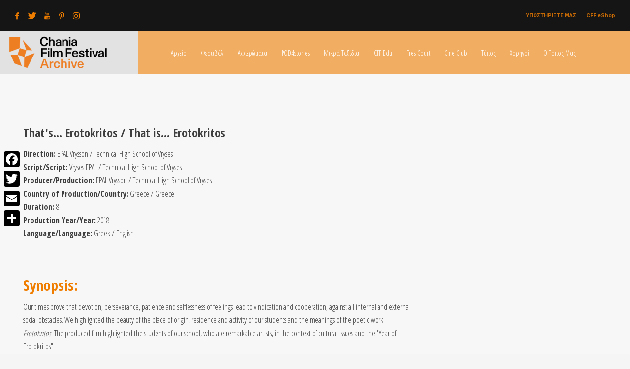

--- FILE ---
content_type: text/html; charset=UTF-8
request_url: https://archive.chaniafilmfestival.com/thats-erotokritos-that-is-erotokritos/
body_size: 18207
content:
<!DOCTYPE html>
<html lang="el">
<head>
<meta charset="UTF-8"/>
<meta name="twitter:widgets:csp" content="on"/>
<link rel="profile" href="https://gmpg.org/xfn/11" />
<link rel="pingback" href="https://archive.chaniafilmfestival.com/xmlrpc.php"/>

<meta name='robots' content='index, follow, max-image-preview:large, max-snippet:-1, max-video-preview:-1' />

	<!-- This site is optimized with the Yoast SEO plugin v23.5 - https://yoast.com/wordpress/plugins/seo/ -->
	<title>That&#039;s... Erotokritos / That is... Erotokritos &#8226; Archive Chania Film Festival</title>
	<meta name="description" content="Film of the 7th Chania International Film Festival" />
	<link rel="canonical" href="https://archive.chaniafilmfestival.com/en/thats-erotokritos-that-is-erotokritos/" />
	<meta property="og:locale" content="el_GR" />
	<meta property="og:type" content="article" />
	<meta property="og:title" content="That&#039;s... Erotokritos / That is... Erotokritos &#8226; Archive Chania Film Festival" />
	<meta property="og:description" content="Film of the 7th Chania International Film Festival" />
	<meta property="og:url" content="https://archive.chaniafilmfestival.com/en/thats-erotokritos-that-is-erotokritos/" />
	<meta property="og:site_name" content="Archive Chania Film Festival" />
	<meta property="article:publisher" content="https://www.facebook.com/chaniafilmfestival/" />
	<meta property="og:image" content="https://archive.chaniafilmfestival.com/wp-content/uploads/2019/03/CFFlogoBig.png" />
	<meta property="og:image:width" content="1436" />
	<meta property="og:image:height" content="610" />
	<meta property="og:image:type" content="image/png" />
	<meta name="twitter:card" content="summary_large_image" />
	<meta name="twitter:site" content="@ChaniaFFestival" />
	<script type="application/ld+json" class="yoast-schema-graph">{"@context":"https://schema.org","@graph":[{"@type":"WebPage","@id":"https://archive.chaniafilmfestival.com/en/thats-erotokritos-that-is-erotokritos/","url":"https://archive.chaniafilmfestival.com/en/thats-erotokritos-that-is-erotokritos/","name":"That's... Erotokritos / That is... Erotokritos &#8226; Archive Chania Film Festival","isPartOf":{"@id":"https://archive.chaniafilmfestival.com/#website"},"datePublished":"2022-06-01T13:47:47+00:00","dateModified":"2022-06-01T13:47:47+00:00","description":"Film of the 7th Chania International Film Festival","breadcrumb":{"@id":"https://archive.chaniafilmfestival.com/en/thats-erotokritos-that-is-erotokritos/#breadcrumb"},"inLanguage":"el","potentialAction":[{"@type":"ReadAction","target":["https://archive.chaniafilmfestival.com/en/thats-erotokritos-that-is-erotokritos/"]}]},{"@type":"BreadcrumbList","@id":"https://archive.chaniafilmfestival.com/en/thats-erotokritos-that-is-erotokritos/#breadcrumb","itemListElement":[{"@type":"ListItem","position":1,"name":"Home","item":"https://archive.chaniafilmfestival.com/"},{"@type":"ListItem","position":2,"name":"That&#8217;s&#8230; Erotokritos / That is&#8230; Erotokritos"}]},{"@type":"WebSite","@id":"https://archive.chaniafilmfestival.com/#website","url":"https://archive.chaniafilmfestival.com/","name":"Archive Chania Film Festival","description":"Φεστιβάλ Κινηματογράφου Χανίων","publisher":{"@id":"https://archive.chaniafilmfestival.com/#organization"},"potentialAction":[{"@type":"SearchAction","target":{"@type":"EntryPoint","urlTemplate":"https://archive.chaniafilmfestival.com/?s={search_term_string}"},"query-input":{"@type":"PropertyValueSpecification","valueRequired":true,"valueName":"search_term_string"}}],"inLanguage":"el"},{"@type":"Organization","@id":"https://archive.chaniafilmfestival.com/#organization","name":"Chania Film Festival","url":"https://archive.chaniafilmfestival.com/","logo":{"@type":"ImageObject","inLanguage":"el","@id":"https://archive.chaniafilmfestival.com/#/schema/logo/image/","url":"https://archive.chaniafilmfestival.com/wp-content/uploads/2018/04/CFF-Logo.png","contentUrl":"https://archive.chaniafilmfestival.com/wp-content/uploads/2018/04/CFF-Logo.png","width":324,"height":140,"caption":"Chania Film Festival"},"image":{"@id":"https://archive.chaniafilmfestival.com/#/schema/logo/image/"},"sameAs":["https://www.facebook.com/chaniafilmfestival/","https://x.com/ChaniaFFestival","https://www.instagram.com/chaniafilmfestival/","https://www.pinterest.de/ChaniaFFestival/","https://www.youtube.com/channel/UC2_scVVDP0p5baXdI538FlA"]}]}</script>
	<!-- / Yoast SEO plugin. -->


<link rel='dns-prefetch' href='//static.addtoany.com' />
<link rel='dns-prefetch' href='//js.stripe.com' />
<link rel='dns-prefetch' href='//fonts.googleapis.com' />
<link rel="alternate" type="application/rss+xml" title="Ροή RSS &raquo; Archive Chania Film Festival" href="https://archive.chaniafilmfestival.com/feed/" />
<link rel="alternate" type="application/rss+xml" title="Ροή Σχολίων &raquo; Archive Chania Film Festival" href="https://archive.chaniafilmfestival.com/comments/feed/" />
<script type="text/javascript">
/* <![CDATA[ */
window._wpemojiSettings = {"baseUrl":"https:\/\/s.w.org\/images\/core\/emoji\/15.0.3\/72x72\/","ext":".png","svgUrl":"https:\/\/s.w.org\/images\/core\/emoji\/15.0.3\/svg\/","svgExt":".svg","source":{"concatemoji":"https:\/\/archive.chaniafilmfestival.com\/wp-includes\/js\/wp-emoji-release.min.js?ver=6.6.4"}};
/*! This file is auto-generated */
!function(i,n){var o,s,e;function c(e){try{var t={supportTests:e,timestamp:(new Date).valueOf()};sessionStorage.setItem(o,JSON.stringify(t))}catch(e){}}function p(e,t,n){e.clearRect(0,0,e.canvas.width,e.canvas.height),e.fillText(t,0,0);var t=new Uint32Array(e.getImageData(0,0,e.canvas.width,e.canvas.height).data),r=(e.clearRect(0,0,e.canvas.width,e.canvas.height),e.fillText(n,0,0),new Uint32Array(e.getImageData(0,0,e.canvas.width,e.canvas.height).data));return t.every(function(e,t){return e===r[t]})}function u(e,t,n){switch(t){case"flag":return n(e,"\ud83c\udff3\ufe0f\u200d\u26a7\ufe0f","\ud83c\udff3\ufe0f\u200b\u26a7\ufe0f")?!1:!n(e,"\ud83c\uddfa\ud83c\uddf3","\ud83c\uddfa\u200b\ud83c\uddf3")&&!n(e,"\ud83c\udff4\udb40\udc67\udb40\udc62\udb40\udc65\udb40\udc6e\udb40\udc67\udb40\udc7f","\ud83c\udff4\u200b\udb40\udc67\u200b\udb40\udc62\u200b\udb40\udc65\u200b\udb40\udc6e\u200b\udb40\udc67\u200b\udb40\udc7f");case"emoji":return!n(e,"\ud83d\udc26\u200d\u2b1b","\ud83d\udc26\u200b\u2b1b")}return!1}function f(e,t,n){var r="undefined"!=typeof WorkerGlobalScope&&self instanceof WorkerGlobalScope?new OffscreenCanvas(300,150):i.createElement("canvas"),a=r.getContext("2d",{willReadFrequently:!0}),o=(a.textBaseline="top",a.font="600 32px Arial",{});return e.forEach(function(e){o[e]=t(a,e,n)}),o}function t(e){var t=i.createElement("script");t.src=e,t.defer=!0,i.head.appendChild(t)}"undefined"!=typeof Promise&&(o="wpEmojiSettingsSupports",s=["flag","emoji"],n.supports={everything:!0,everythingExceptFlag:!0},e=new Promise(function(e){i.addEventListener("DOMContentLoaded",e,{once:!0})}),new Promise(function(t){var n=function(){try{var e=JSON.parse(sessionStorage.getItem(o));if("object"==typeof e&&"number"==typeof e.timestamp&&(new Date).valueOf()<e.timestamp+604800&&"object"==typeof e.supportTests)return e.supportTests}catch(e){}return null}();if(!n){if("undefined"!=typeof Worker&&"undefined"!=typeof OffscreenCanvas&&"undefined"!=typeof URL&&URL.createObjectURL&&"undefined"!=typeof Blob)try{var e="postMessage("+f.toString()+"("+[JSON.stringify(s),u.toString(),p.toString()].join(",")+"));",r=new Blob([e],{type:"text/javascript"}),a=new Worker(URL.createObjectURL(r),{name:"wpTestEmojiSupports"});return void(a.onmessage=function(e){c(n=e.data),a.terminate(),t(n)})}catch(e){}c(n=f(s,u,p))}t(n)}).then(function(e){for(var t in e)n.supports[t]=e[t],n.supports.everything=n.supports.everything&&n.supports[t],"flag"!==t&&(n.supports.everythingExceptFlag=n.supports.everythingExceptFlag&&n.supports[t]);n.supports.everythingExceptFlag=n.supports.everythingExceptFlag&&!n.supports.flag,n.DOMReady=!1,n.readyCallback=function(){n.DOMReady=!0}}).then(function(){return e}).then(function(){var e;n.supports.everything||(n.readyCallback(),(e=n.source||{}).concatemoji?t(e.concatemoji):e.wpemoji&&e.twemoji&&(t(e.twemoji),t(e.wpemoji)))}))}((window,document),window._wpemojiSettings);
/* ]]> */
</script>

<link rel='stylesheet' id='zn_all_g_fonts-css' href='//fonts.googleapis.com/css?family=Roboto%3A300%2Cregular%2C700%2C900%7COpen+Sans+Condensed%3A300%2C700&#038;ver=6.6.4' type='text/css' media='all' />
<style id='wp-emoji-styles-inline-css' type='text/css'>

	img.wp-smiley, img.emoji {
		display: inline !important;
		border: none !important;
		box-shadow: none !important;
		height: 1em !important;
		width: 1em !important;
		margin: 0 0.07em !important;
		vertical-align: -0.1em !important;
		background: none !important;
		padding: 0 !important;
	}
</style>
<link rel='stylesheet' id='wp-block-library-css' href='https://archive.chaniafilmfestival.com/wp-includes/css/dist/block-library/style.min.css?ver=6.6.4' type='text/css' media='all' />
<style id='classic-theme-styles-inline-css' type='text/css'>
/*! This file is auto-generated */
.wp-block-button__link{color:#fff;background-color:#32373c;border-radius:9999px;box-shadow:none;text-decoration:none;padding:calc(.667em + 2px) calc(1.333em + 2px);font-size:1.125em}.wp-block-file__button{background:#32373c;color:#fff;text-decoration:none}
</style>
<style id='global-styles-inline-css' type='text/css'>
:root{--wp--preset--aspect-ratio--square: 1;--wp--preset--aspect-ratio--4-3: 4/3;--wp--preset--aspect-ratio--3-4: 3/4;--wp--preset--aspect-ratio--3-2: 3/2;--wp--preset--aspect-ratio--2-3: 2/3;--wp--preset--aspect-ratio--16-9: 16/9;--wp--preset--aspect-ratio--9-16: 9/16;--wp--preset--color--black: #000000;--wp--preset--color--cyan-bluish-gray: #abb8c3;--wp--preset--color--white: #ffffff;--wp--preset--color--pale-pink: #f78da7;--wp--preset--color--vivid-red: #cf2e2e;--wp--preset--color--luminous-vivid-orange: #ff6900;--wp--preset--color--luminous-vivid-amber: #fcb900;--wp--preset--color--light-green-cyan: #7bdcb5;--wp--preset--color--vivid-green-cyan: #00d084;--wp--preset--color--pale-cyan-blue: #8ed1fc;--wp--preset--color--vivid-cyan-blue: #0693e3;--wp--preset--color--vivid-purple: #9b51e0;--wp--preset--gradient--vivid-cyan-blue-to-vivid-purple: linear-gradient(135deg,rgba(6,147,227,1) 0%,rgb(155,81,224) 100%);--wp--preset--gradient--light-green-cyan-to-vivid-green-cyan: linear-gradient(135deg,rgb(122,220,180) 0%,rgb(0,208,130) 100%);--wp--preset--gradient--luminous-vivid-amber-to-luminous-vivid-orange: linear-gradient(135deg,rgba(252,185,0,1) 0%,rgba(255,105,0,1) 100%);--wp--preset--gradient--luminous-vivid-orange-to-vivid-red: linear-gradient(135deg,rgba(255,105,0,1) 0%,rgb(207,46,46) 100%);--wp--preset--gradient--very-light-gray-to-cyan-bluish-gray: linear-gradient(135deg,rgb(238,238,238) 0%,rgb(169,184,195) 100%);--wp--preset--gradient--cool-to-warm-spectrum: linear-gradient(135deg,rgb(74,234,220) 0%,rgb(151,120,209) 20%,rgb(207,42,186) 40%,rgb(238,44,130) 60%,rgb(251,105,98) 80%,rgb(254,248,76) 100%);--wp--preset--gradient--blush-light-purple: linear-gradient(135deg,rgb(255,206,236) 0%,rgb(152,150,240) 100%);--wp--preset--gradient--blush-bordeaux: linear-gradient(135deg,rgb(254,205,165) 0%,rgb(254,45,45) 50%,rgb(107,0,62) 100%);--wp--preset--gradient--luminous-dusk: linear-gradient(135deg,rgb(255,203,112) 0%,rgb(199,81,192) 50%,rgb(65,88,208) 100%);--wp--preset--gradient--pale-ocean: linear-gradient(135deg,rgb(255,245,203) 0%,rgb(182,227,212) 50%,rgb(51,167,181) 100%);--wp--preset--gradient--electric-grass: linear-gradient(135deg,rgb(202,248,128) 0%,rgb(113,206,126) 100%);--wp--preset--gradient--midnight: linear-gradient(135deg,rgb(2,3,129) 0%,rgb(40,116,252) 100%);--wp--preset--font-size--small: 13px;--wp--preset--font-size--medium: 20px;--wp--preset--font-size--large: 36px;--wp--preset--font-size--x-large: 42px;--wp--preset--spacing--20: 0.44rem;--wp--preset--spacing--30: 0.67rem;--wp--preset--spacing--40: 1rem;--wp--preset--spacing--50: 1.5rem;--wp--preset--spacing--60: 2.25rem;--wp--preset--spacing--70: 3.38rem;--wp--preset--spacing--80: 5.06rem;--wp--preset--shadow--natural: 6px 6px 9px rgba(0, 0, 0, 0.2);--wp--preset--shadow--deep: 12px 12px 50px rgba(0, 0, 0, 0.4);--wp--preset--shadow--sharp: 6px 6px 0px rgba(0, 0, 0, 0.2);--wp--preset--shadow--outlined: 6px 6px 0px -3px rgba(255, 255, 255, 1), 6px 6px rgba(0, 0, 0, 1);--wp--preset--shadow--crisp: 6px 6px 0px rgba(0, 0, 0, 1);}:where(.is-layout-flex){gap: 0.5em;}:where(.is-layout-grid){gap: 0.5em;}body .is-layout-flex{display: flex;}.is-layout-flex{flex-wrap: wrap;align-items: center;}.is-layout-flex > :is(*, div){margin: 0;}body .is-layout-grid{display: grid;}.is-layout-grid > :is(*, div){margin: 0;}:where(.wp-block-columns.is-layout-flex){gap: 2em;}:where(.wp-block-columns.is-layout-grid){gap: 2em;}:where(.wp-block-post-template.is-layout-flex){gap: 1.25em;}:where(.wp-block-post-template.is-layout-grid){gap: 1.25em;}.has-black-color{color: var(--wp--preset--color--black) !important;}.has-cyan-bluish-gray-color{color: var(--wp--preset--color--cyan-bluish-gray) !important;}.has-white-color{color: var(--wp--preset--color--white) !important;}.has-pale-pink-color{color: var(--wp--preset--color--pale-pink) !important;}.has-vivid-red-color{color: var(--wp--preset--color--vivid-red) !important;}.has-luminous-vivid-orange-color{color: var(--wp--preset--color--luminous-vivid-orange) !important;}.has-luminous-vivid-amber-color{color: var(--wp--preset--color--luminous-vivid-amber) !important;}.has-light-green-cyan-color{color: var(--wp--preset--color--light-green-cyan) !important;}.has-vivid-green-cyan-color{color: var(--wp--preset--color--vivid-green-cyan) !important;}.has-pale-cyan-blue-color{color: var(--wp--preset--color--pale-cyan-blue) !important;}.has-vivid-cyan-blue-color{color: var(--wp--preset--color--vivid-cyan-blue) !important;}.has-vivid-purple-color{color: var(--wp--preset--color--vivid-purple) !important;}.has-black-background-color{background-color: var(--wp--preset--color--black) !important;}.has-cyan-bluish-gray-background-color{background-color: var(--wp--preset--color--cyan-bluish-gray) !important;}.has-white-background-color{background-color: var(--wp--preset--color--white) !important;}.has-pale-pink-background-color{background-color: var(--wp--preset--color--pale-pink) !important;}.has-vivid-red-background-color{background-color: var(--wp--preset--color--vivid-red) !important;}.has-luminous-vivid-orange-background-color{background-color: var(--wp--preset--color--luminous-vivid-orange) !important;}.has-luminous-vivid-amber-background-color{background-color: var(--wp--preset--color--luminous-vivid-amber) !important;}.has-light-green-cyan-background-color{background-color: var(--wp--preset--color--light-green-cyan) !important;}.has-vivid-green-cyan-background-color{background-color: var(--wp--preset--color--vivid-green-cyan) !important;}.has-pale-cyan-blue-background-color{background-color: var(--wp--preset--color--pale-cyan-blue) !important;}.has-vivid-cyan-blue-background-color{background-color: var(--wp--preset--color--vivid-cyan-blue) !important;}.has-vivid-purple-background-color{background-color: var(--wp--preset--color--vivid-purple) !important;}.has-black-border-color{border-color: var(--wp--preset--color--black) !important;}.has-cyan-bluish-gray-border-color{border-color: var(--wp--preset--color--cyan-bluish-gray) !important;}.has-white-border-color{border-color: var(--wp--preset--color--white) !important;}.has-pale-pink-border-color{border-color: var(--wp--preset--color--pale-pink) !important;}.has-vivid-red-border-color{border-color: var(--wp--preset--color--vivid-red) !important;}.has-luminous-vivid-orange-border-color{border-color: var(--wp--preset--color--luminous-vivid-orange) !important;}.has-luminous-vivid-amber-border-color{border-color: var(--wp--preset--color--luminous-vivid-amber) !important;}.has-light-green-cyan-border-color{border-color: var(--wp--preset--color--light-green-cyan) !important;}.has-vivid-green-cyan-border-color{border-color: var(--wp--preset--color--vivid-green-cyan) !important;}.has-pale-cyan-blue-border-color{border-color: var(--wp--preset--color--pale-cyan-blue) !important;}.has-vivid-cyan-blue-border-color{border-color: var(--wp--preset--color--vivid-cyan-blue) !important;}.has-vivid-purple-border-color{border-color: var(--wp--preset--color--vivid-purple) !important;}.has-vivid-cyan-blue-to-vivid-purple-gradient-background{background: var(--wp--preset--gradient--vivid-cyan-blue-to-vivid-purple) !important;}.has-light-green-cyan-to-vivid-green-cyan-gradient-background{background: var(--wp--preset--gradient--light-green-cyan-to-vivid-green-cyan) !important;}.has-luminous-vivid-amber-to-luminous-vivid-orange-gradient-background{background: var(--wp--preset--gradient--luminous-vivid-amber-to-luminous-vivid-orange) !important;}.has-luminous-vivid-orange-to-vivid-red-gradient-background{background: var(--wp--preset--gradient--luminous-vivid-orange-to-vivid-red) !important;}.has-very-light-gray-to-cyan-bluish-gray-gradient-background{background: var(--wp--preset--gradient--very-light-gray-to-cyan-bluish-gray) !important;}.has-cool-to-warm-spectrum-gradient-background{background: var(--wp--preset--gradient--cool-to-warm-spectrum) !important;}.has-blush-light-purple-gradient-background{background: var(--wp--preset--gradient--blush-light-purple) !important;}.has-blush-bordeaux-gradient-background{background: var(--wp--preset--gradient--blush-bordeaux) !important;}.has-luminous-dusk-gradient-background{background: var(--wp--preset--gradient--luminous-dusk) !important;}.has-pale-ocean-gradient-background{background: var(--wp--preset--gradient--pale-ocean) !important;}.has-electric-grass-gradient-background{background: var(--wp--preset--gradient--electric-grass) !important;}.has-midnight-gradient-background{background: var(--wp--preset--gradient--midnight) !important;}.has-small-font-size{font-size: var(--wp--preset--font-size--small) !important;}.has-medium-font-size{font-size: var(--wp--preset--font-size--medium) !important;}.has-large-font-size{font-size: var(--wp--preset--font-size--large) !important;}.has-x-large-font-size{font-size: var(--wp--preset--font-size--x-large) !important;}
:where(.wp-block-post-template.is-layout-flex){gap: 1.25em;}:where(.wp-block-post-template.is-layout-grid){gap: 1.25em;}
:where(.wp-block-columns.is-layout-flex){gap: 2em;}:where(.wp-block-columns.is-layout-grid){gap: 2em;}
:root :where(.wp-block-pullquote){font-size: 1.5em;line-height: 1.6;}
</style>
<link rel='stylesheet' id='wpedon-css' href='https://archive.chaniafilmfestival.com/wp-content/plugins/easy-paypal-donation//assets/css/wpedon.css?ver=1.4.2' type='text/css' media='all' />
<link rel='stylesheet' id='mptt-style-css' href='https://archive.chaniafilmfestival.com/wp-content/plugins/mp-timetable/media/css/style.css?ver=2.4.14' type='text/css' media='all' />
<link rel='stylesheet' id='rss-retriever-css' href='https://archive.chaniafilmfestival.com/wp-content/plugins/wp-rss-retriever/inc/css/rss-retriever.css?ver=1.6.10' type='text/css' media='all' />
<link rel='stylesheet' id='hg-mailchimp-styles-css' href='https://archive.chaniafilmfestival.com/wp-content/themes/kallyas/framework/hogash-mailchimp/assets/css/hg-mailchimp.css?ver=1.0.0' type='text/css' media='all' />
<link rel='stylesheet' id='kallyas-styles-css' href='https://archive.chaniafilmfestival.com/wp-content/themes/kallyas/style.css?ver=4.19.7' type='text/css' media='all' />
<link rel='stylesheet' id='th-bootstrap-styles-css' href='https://archive.chaniafilmfestival.com/wp-content/themes/kallyas/css/bootstrap.min.css?ver=4.19.7' type='text/css' media='all' />
<link rel='stylesheet' id='th-theme-template-styles-css' href='https://archive.chaniafilmfestival.com/wp-content/themes/kallyas/css/template.min.css?ver=4.19.7' type='text/css' media='all' />
<link rel='stylesheet' id='zion-frontend-css' href='https://archive.chaniafilmfestival.com/wp-content/themes/kallyas/framework/zion-builder/assets/css/znb_frontend.css?ver=1.2.1' type='text/css' media='all' />
<link rel='stylesheet' id='20179-layout.css-css' href='https://archive.chaniafilmfestival.com/wp-content/uploads/zion-builder/cache/20179-layout.css?ver=6ac8eca98d623a3dd042f968adee2a46' type='text/css' media='all' />
<link rel='stylesheet' id='kallyas-child-css' href='https://archive.chaniafilmfestival.com/wp-content/themes/kallyas-child/style.css?ver=4.19.7' type='text/css' media='all' />
<link rel='stylesheet' id='addtoany-css' href='https://archive.chaniafilmfestival.com/wp-content/plugins/add-to-any/addtoany.min.css?ver=1.16' type='text/css' media='all' />
<style id='addtoany-inline-css' type='text/css'>
@media screen and (max-width:980px){
.a2a_floating_style.a2a_vertical_style{display:none;}
}
@media screen and (min-width:981px){
.a2a_floating_style.a2a_default_style{display:none;}
}
</style>
<link rel='stylesheet' id='animate.css-css' href='https://archive.chaniafilmfestival.com/wp-content/themes/kallyas/css/vendors/animate.min.css?ver=4.19.7' type='text/css' media='all' />
<link rel='stylesheet' id='kallyas-addon-nav-overlay-css-css' href='https://archive.chaniafilmfestival.com/wp-content/plugins/kallyas-addon-nav-overlay/assets/styles.min.css?ver=1.0.10' type='text/css' media='all' />
<link rel='stylesheet' id='th-theme-print-stylesheet-css' href='https://archive.chaniafilmfestival.com/wp-content/themes/kallyas/css/print.css?ver=4.19.7' type='text/css' media='print' />
<link rel='stylesheet' id='th-theme-options-styles-css' href='//archive.chaniafilmfestival.com/wp-content/uploads/zn_dynamic.css?ver=1726134263' type='text/css' media='all' />
<script type="text/javascript" id="addtoany-core-js-before">
/* <![CDATA[ */
window.a2a_config=window.a2a_config||{};a2a_config.callbacks=[];a2a_config.overlays=[];a2a_config.templates={};a2a_localize = {
	Share: "Μοιραστείτε",
	Save: "Αποθήκευση",
	Subscribe: "Εγγραφείτε",
	Email: "Email",
	Bookmark: "Προσθήκη στα Αγαπημένα",
	ShowAll: "Προβολή όλων",
	ShowLess: "Προβολή λιγότερων",
	FindServices: "Αναζήτηση υπηρεσίας(ιών)",
	FindAnyServiceToAddTo: "Άμεση προσθήκη κάθε υπηρεσίας",
	PoweredBy: "Powered by",
	ShareViaEmail: "Μοιραστείτε μέσω e-mail",
	SubscribeViaEmail: "Εγγραφείτε μέσω e-mail",
	BookmarkInYourBrowser: "Προσθήκη στα Αγαπημένα μέσα από τον σελιδοδείκτη σας",
	BookmarkInstructions: "Πατήστε Ctrl+D or \u2318+D για να προσθέσετε τη σελίδα στα Αγαπημένα σας",
	AddToYourFavorites: "Προσθήκη στα Αγαπημένα",
	SendFromWebOrProgram: "Αποστολή από οποιοδήποτε e-mail διεύθυνση ή e-mail πρόγραμμα",
	EmailProgram: "E-mail πρόγραμμα",
	More: "Περισσότερα &#8230;",
	ThanksForSharing: "Ευχαριστώ για την κοινοποίηση!",
	ThanksForFollowing: "Ευχαριστώ που με ακολουθείτε!"
};

a2a_config.icon_color="#000000,#ffffff";
/* ]]> */
</script>
<script type="text/javascript" defer src="https://static.addtoany.com/menu/page.js" id="addtoany-core-js"></script>
<script type="text/javascript" src="https://archive.chaniafilmfestival.com/wp-includes/js/jquery/jquery.min.js?ver=3.7.1" id="jquery-core-js"></script>
<script type="text/javascript" src="https://archive.chaniafilmfestival.com/wp-includes/js/jquery/jquery-migrate.min.js?ver=3.4.1" id="jquery-migrate-js"></script>
<script type="text/javascript" defer src="https://archive.chaniafilmfestival.com/wp-content/plugins/add-to-any/addtoany.min.js?ver=1.1" id="addtoany-jquery-js"></script>
<link rel="https://api.w.org/" href="https://archive.chaniafilmfestival.com/wp-json/" /><link rel="alternate" title="JSON" type="application/json" href="https://archive.chaniafilmfestival.com/wp-json/wp/v2/pages/20179" /><link rel="EditURI" type="application/rsd+xml" title="RSD" href="https://archive.chaniafilmfestival.com/xmlrpc.php?rsd" />
<meta name="generator" content="WordPress 6.6.4" />
<link rel='shortlink' href='https://archive.chaniafilmfestival.com/?p=20179' />
<link rel="alternate" title="oEmbed (JSON)" type="application/json+oembed" href="https://archive.chaniafilmfestival.com/wp-json/oembed/1.0/embed?url=https%3A%2F%2Farchive.chaniafilmfestival.com%2Fthats-erotokritos-that-is-erotokritos%2F" />
<link rel="alternate" title="oEmbed (XML)" type="text/xml+oembed" href="https://archive.chaniafilmfestival.com/wp-json/oembed/1.0/embed?url=https%3A%2F%2Farchive.chaniafilmfestival.com%2Fthats-erotokritos-that-is-erotokritos%2F&#038;format=xml" />
<noscript><style type="text/css">.mptt-shortcode-wrapper .mptt-shortcode-table:first-of-type{display:table!important}.mptt-shortcode-wrapper .mptt-shortcode-table .mptt-event-container:hover{height:auto!important;min-height:100%!important}body.mprm_ie_browser .mptt-shortcode-wrapper .mptt-event-container{height:auto!important}@media (max-width:767px){.mptt-shortcode-wrapper .mptt-shortcode-table:first-of-type{display:none!important}}</style></noscript>		<meta name="theme-color"
			  content="#ef7d00">
				<meta name="viewport" content="width=device-width, initial-scale=1, maximum-scale=1"/>
		
		<!--[if lte IE 8]>
		<script type="text/javascript">
			var $buoop = {
				vs: {i: 10, f: 25, o: 12.1, s: 7, n: 9}
			};

			$buoop.ol = window.onload;

			window.onload = function () {
				try {
					if ($buoop.ol) {
						$buoop.ol()
					}
				}
				catch (e) {
				}

				var e = document.createElement("script");
				e.setAttribute("type", "text/javascript");
				e.setAttribute("src", "https://browser-update.org/update.js");
				document.body.appendChild(e);
			};
		</script>
		<![endif]-->

		<!-- for IE6-8 support of HTML5 elements -->
		<!--[if lt IE 9]>
		<script src="//html5shim.googlecode.com/svn/trunk/html5.js"></script>
		<![endif]-->
		
	<!-- Fallback for animating in viewport -->
	<noscript>
		<style type="text/css" media="screen">
			.zn-animateInViewport {visibility: visible;}
		</style>
	</noscript>
	<link rel="icon" href="https://archive.chaniafilmfestival.com/wp-content/uploads/2022/10/cropped-bdge-32x32.png" sizes="32x32" />
<link rel="icon" href="https://archive.chaniafilmfestival.com/wp-content/uploads/2022/10/cropped-bdge-192x192.png" sizes="192x192" />
<link rel="apple-touch-icon" href="https://archive.chaniafilmfestival.com/wp-content/uploads/2022/10/cropped-bdge-180x180.png" />
<meta name="msapplication-TileImage" content="https://archive.chaniafilmfestival.com/wp-content/uploads/2022/10/cropped-bdge-270x270.png" />
<!-- Global site tag (gtag.js) - Google Analytics -->
<script async src="https://www.googletagmanager.com/gtag/js?id=UA-243619957-1"></script>
<script>
  window.dataLayer = window.dataLayer || [];
  function gtag(){dataLayer.push(arguments);}
  gtag('js', new Date());

  gtag('config', 'UA-243619957-1');
</script>
</head>

<body  class="page-template-default page page-id-20179 kl-skin--light" itemscope="itemscope" itemtype="https://schema.org/WebPage" >


<div class="login_register_stuff"></div><!-- end login register stuff -->		<div id="fb-root"></div>
		<script>(function (d, s, id) {
			var js, fjs = d.getElementsByTagName(s)[0];
			if (d.getElementById(id)) {return;}
			js = d.createElement(s); js.id = id;
			js.src = "https://connect.facebook.net/en_US/sdk.js#xfbml=1&version=v3.0";
			fjs.parentNode.insertBefore(js, fjs);
		}(document, 'script', 'facebook-jssdk'));</script>
		
<div id="zn-nav-overlay" class="znNavOvr znNavOvr--layoutS2 znNavOvr--animation2 znNavOvr--theme-light">

	<div class="znNavOvr-inner ">

		<div class="znNavOvr-menuWrapper"></div><div class="znNavOvr-socialIcons-wrapper znNavOvr-opEffect"><ul class="znNavOvr-socialIcons"><li><a href="https://www.facebook.com/chaniafilmfestival/" data-zniconfam="kl-social-icons" data-zn_icon="" target="_blank" title="Facebook"></a></li><li><a href="https://twitter.com/ChaniaFFestival" data-zniconfam="kl-social-icons" data-zn_icon="" target="_blank" title="Twitter"></a></li><li><a href="https://www.youtube.com/channel/UC2_scVVDP0p5baXdI538FlA" data-zniconfam="kl-social-icons" data-zn_icon="" target="_blank" title="YouTube"></a></li><li><a href="https://www.pinterest.com/ChaniaFFestival/" data-zniconfam="kl-social-icons" data-zn_icon="" target="_blank" title="Pinterest"></a></li><li><a href="https://www.instagram.com/chaniafilmfestival/" data-zniconfam="kl-social-icons" data-zn_icon="" target="_blank" title="Instagram"></a></li></ul></div>
	</div>

	<a href="#" class="znNavOvr-close znNavOvr-close--trSmall" id="znNavOvr-close">
		<span></span>
		<svg x="0px" y="0px" width="54px" height="54px" viewBox="0 0 54 54">
			<circle fill="transparent" stroke="#656e79" stroke-width="1" cx="27" cy="27" r="25" stroke-dasharray="157 157" stroke-dashoffset="157"></circle>
		</svg>
	</a>
</div>

<div id="page_wrapper">

<header id="header" class="site-header  style14    header--no-stick headerstyle-xs--image_color  sticky-resize headerstyle--image_color site-header--relative nav-th--light sheader-sh--default"  data-original-sticky-textscheme="sh--default"  role="banner" itemscope="itemscope" itemtype="https://schema.org/WPHeader" >
		<div class="site-header-wrapper sticky-top-area">

		<div class="site-header-top-wrapper topbar-style--custom  sh--gray">

			<div class="siteheader-container topbar-full">

				

	
	<div class="fxb-row site-header-row site-header-top ">

		<div class='fxb-col fxb fxb-start-x fxb-center-y fxb-basis-auto site-header-col-left site-header-top-left'>
			<ul class="sh-component social-icons sc--clean topnav navRight topnav-no-hdnav"><li class="topnav-li social-icons-li"><a href="https://www.facebook.com/chaniafilmfestival/" data-zniconfam="kl-social-icons" data-zn_icon="" target="_blank" class="topnav-item social-icons-item scheader-icon-" title="Facebook"></a></li><li class="topnav-li social-icons-li"><a href="https://twitter.com/ChaniaFFestival" data-zniconfam="kl-social-icons" data-zn_icon="" target="_blank" class="topnav-item social-icons-item scheader-icon-" title="Twitter"></a></li><li class="topnav-li social-icons-li"><a href="https://www.youtube.com/channel/UC2_scVVDP0p5baXdI538FlA" data-zniconfam="kl-social-icons" data-zn_icon="" target="_blank" class="topnav-item social-icons-item scheader-icon-" title="YouTube"></a></li><li class="topnav-li social-icons-li"><a href="https://www.pinterest.com/ChaniaFFestival/" data-zniconfam="kl-social-icons" data-zn_icon="" target="_blank" class="topnav-item social-icons-item scheader-icon-" title="Pinterest"></a></li><li class="topnav-li social-icons-li"><a href="https://www.instagram.com/chaniafilmfestival/" data-zniconfam="kl-social-icons" data-zn_icon="" target="_blank" class="topnav-item social-icons-item scheader-icon-" title="Instagram"></a></li></ul>					</div>

		<div class='fxb-col fxb fxb-end-x fxb-center-y fxb-basis-auto site-header-col-right site-header-top-right'>
						<ul id="menu-topgr-1" class=" topnav topnav-no-sc"><li class="menu-item menu-item-type-post_type menu-item-object-page menu-item-2545"><a target="_blank" rel="noopener" href="https://archive.chaniafilmfestival.com/supportus-2/">ΥΠΟΣΤΗΡΙΞΤΕ ΜΑΣ</a></li>
<li class="menu-item menu-item-type-custom menu-item-object-custom menu-item-12855"><a target="_blank" rel="noopener" href="https://chaniafilmfestival.com/shop">CFF eShop</a></li>
</ul>		</div>

	</div><!-- /.site-header-top -->

	

			</div>
		</div><!-- /.site-header-top-wrapper -->

		<div class="kl-top-header site-header-main-wrapper clearfix   header-no-bottom  sh--default">

			<div class="container siteheader-container ">

				<div class='fxb-col fxb-basis-auto'>

					

<div class="fxb-row site-header-row site-header-main ">

	<div class='fxb-col fxb fxb-start-x fxb-center-y fxb-basis-auto fxb-grow-0 fxb-sm-full site-header-col-left site-header-main-left'>
				<div id="logo-container" class="logo-container  hasHoverMe logosize--yes zn-original-logo">
			<!-- Logo -->
			<h3 class='site-logo logo ' id='logo'><a href='https://archive.chaniafilmfestival.com/' class='site-logo-anch'><img class="logo-img site-logo-img" src="https://archive.chaniafilmfestival.com/wp-content/uploads/2022/10/cff-archive-logo.png"  alt="Archive Chania Film Festival" title="Φεστιβάλ Κινηματογράφου Χανίων" data-mobile-logo="https://archive.chaniafilmfestival.com/wp-content/uploads/2022/10/cff-archive-logo.png" /></a></h3>			<!-- InfoCard -->
					</div>

			</div>

	<div class='fxb-col fxb fxb-center-x fxb-center-y fxb-basis-auto fxb-sm-half site-header-col-center site-header-main-center'>
				<div class="sh-component main-menu-wrapper" role="navigation" itemscope="itemscope" itemtype="https://schema.org/SiteNavigationElement" >

					<div class="zn-res-menuwrapper">
			<a href="#" class="zn-res-trigger zn-menuBurger zn-menuBurger--3--s zn-menuBurger--anim1 " id="zn-res-trigger">
				<span></span>
				<span></span>
				<span></span>
			</a>
		</div><!-- end responsive menu -->
		<div id="main-menu" class="main-nav mainnav--overlay mainnav--active-bg mainnav--pointer-dash nav-mm--dark zn_mega_wrapper "><ul id="menu-maingr" class="main-menu main-menu-nav zn_mega_menu "><li id="menu-item-1691" class="main-menu-item menu-item menu-item-type-custom menu-item-object-custom menu-item-has-children menu-item-1691  main-menu-item-top  menu-item-even menu-item-depth-0"><a href="#" class=" main-menu-link main-menu-link-top"><span>Αρχείο</span></a>
<ul class="sub-menu clearfix">
	<li id="menu-item-13568" class="main-menu-item menu-item menu-item-type-post_type menu-item-object-page menu-item-has-children menu-item-13568  main-menu-item-sub  menu-item-odd menu-item-depth-1"><a href="https://archive.chaniafilmfestival.com/9cff/" class=" main-menu-link main-menu-link-sub"><span>2021 / 9o CFF</span></a>
	<ul class="sub-menu clearfix">
		<li id="menu-item-16430" class="main-menu-item menu-item menu-item-type-post_type menu-item-object-page menu-item-16430  main-menu-item-sub main-menu-item-sub-sub menu-item-even menu-item-depth-2"><a href="https://archive.chaniafilmfestival.com/movielist-9cff/" class=" main-menu-link main-menu-link-sub"><span>Λίστα ταινιών 9ου CFF</span></a></li>
		<li id="menu-item-16429" class="main-menu-item menu-item menu-item-type-post_type menu-item-object-page menu-item-16429  main-menu-item-sub main-menu-item-sub-sub menu-item-even menu-item-depth-2"><a href="https://archive.chaniafilmfestival.com/school-labs2021/" class=" main-menu-link main-menu-link-sub"><span>Εργαστήρια και Προβολές για Σχολεία</span></a></li>
		<li id="menu-item-16428" class="main-menu-item menu-item menu-item-type-post_type menu-item-object-page menu-item-16428  main-menu-item-sub main-menu-item-sub-sub menu-item-even menu-item-depth-2"><a href="https://archive.chaniafilmfestival.com/9cff-online-provoles-gia-sxoleia/" class=" main-menu-link main-menu-link-sub"><span>Online Προβολές για Σχολεία 9o CFF</span></a></li>
		<li id="menu-item-16427" class="main-menu-item menu-item menu-item-type-post_type menu-item-object-page menu-item-16427  main-menu-item-sub main-menu-item-sub-sub menu-item-even menu-item-depth-2"><a href="https://archive.chaniafilmfestival.com/masterclasses-9cff/" class=" main-menu-link main-menu-link-sub"><span>Masterclasses 9CFF</span></a></li>
		<li id="menu-item-16565" class="main-menu-item menu-item menu-item-type-post_type menu-item-object-page menu-item-16565  main-menu-item-sub main-menu-item-sub-sub menu-item-even menu-item-depth-2"><a href="https://archive.chaniafilmfestival.com/events2021/" class=" main-menu-link main-menu-link-sub"><span>Παράλληλες Δράσεις &#038; Εκθέσεις</span></a></li>
		<li id="menu-item-16566" class="main-menu-item menu-item menu-item-type-post_type menu-item-object-page menu-item-16566  main-menu-item-sub main-menu-item-sub-sub menu-item-even menu-item-depth-2"><a href="https://archive.chaniafilmfestival.com/9cff-posters/" class=" main-menu-link main-menu-link-sub"><span>Οι Αφίσες του 9CFF</span></a></li>
	</ul>
</li>
	<li id="menu-item-11565" class="main-menu-item menu-item menu-item-type-custom menu-item-object-custom menu-item-has-children menu-item-11565  main-menu-item-sub  menu-item-odd menu-item-depth-1"><a href="https://archive.chaniafilmfestival.com/8cff/" class=" main-menu-link main-menu-link-sub"><span>2020 / 8o CFF</span></a>
	<ul class="sub-menu clearfix">
		<li id="menu-item-12932" class="main-menu-item menu-item menu-item-type-custom menu-item-object-custom menu-item-12932  main-menu-item-sub main-menu-item-sub-sub menu-item-even menu-item-depth-2"><a target="_blank" href="https://issuu.com/mathaiosfrantzeskakis/docs/8cff-apologismos_web__2_" class=" main-menu-link main-menu-link-sub"><span>Απολογισμός 8ου CFF</span></a></li>
		<li id="menu-item-12766" class="main-menu-item menu-item menu-item-type-post_type menu-item-object-page menu-item-12766  main-menu-item-sub main-menu-item-sub-sub menu-item-even menu-item-depth-2"><a href="https://archive.chaniafilmfestival.com/7new-cooperations/" class=" main-menu-link main-menu-link-sub"><span>7 νέες Συνεργασίες του CFF</span></a></li>
		<li id="menu-item-11448" class="main-menu-item menu-item menu-item-type-post_type menu-item-object-page menu-item-11448  main-menu-item-sub main-menu-item-sub-sub menu-item-even menu-item-depth-2"><a href="https://archive.chaniafilmfestival.com/movies-list2020/" class=" main-menu-link main-menu-link-sub"><span>Λίστα ταινιών 8ου CFF</span></a></li>
		<li id="menu-item-11554" class="main-menu-item menu-item menu-item-type-post_type menu-item-object-page menu-item-11554  main-menu-item-sub main-menu-item-sub-sub menu-item-even menu-item-depth-2"><a href="https://archive.chaniafilmfestival.com/6days/" class=" main-menu-link main-menu-link-sub"><span>Six Days Cinema Project</span></a></li>
		<li id="menu-item-12156" class="main-menu-item menu-item menu-item-type-post_type menu-item-object-page menu-item-12156  main-menu-item-sub main-menu-item-sub-sub menu-item-even menu-item-depth-2"><a href="https://archive.chaniafilmfestival.com/school-labs2020/" class=" main-menu-link main-menu-link-sub"><span>Εργαστήρια και Προβολές για Σχολεία</span></a></li>
		<li id="menu-item-11443" class="main-menu-item menu-item menu-item-type-post_type menu-item-object-page menu-item-11443  main-menu-item-sub main-menu-item-sub-sub menu-item-even menu-item-depth-2"><a href="https://archive.chaniafilmfestival.com/masterclasses2020/" class=" main-menu-link main-menu-link-sub"><span>Masterclasses 8CFF</span></a></li>
		<li id="menu-item-12666" class="main-menu-item menu-item menu-item-type-post_type menu-item-object-page menu-item-12666  main-menu-item-sub main-menu-item-sub-sub menu-item-even menu-item-depth-2"><a href="https://archive.chaniafilmfestival.com/hmerida2020/" class=" main-menu-link main-menu-link-sub"><span>Διαδικτυακή Ημερίδα</span></a></li>
		<li id="menu-item-12448" class="main-menu-item menu-item menu-item-type-post_type menu-item-object-page menu-item-12448  main-menu-item-sub main-menu-item-sub-sub menu-item-even menu-item-depth-2"><a href="https://archive.chaniafilmfestival.com/events2020/" class=" main-menu-link main-menu-link-sub"><span>Παράλληλες Εκδηλώσεις 8CFF</span></a></li>
		<li id="menu-item-12458" class="main-menu-item menu-item menu-item-type-post_type menu-item-object-page menu-item-12458  main-menu-item-sub main-menu-item-sub-sub menu-item-even menu-item-depth-2"><a href="https://archive.chaniafilmfestival.com/posters2020/" class=" main-menu-link main-menu-link-sub"><span>Οι Αφίσες του 8CFF</span></a></li>
		<li id="menu-item-12578" class="main-menu-item menu-item menu-item-type-post_type menu-item-object-page menu-item-12578  main-menu-item-sub main-menu-item-sub-sub menu-item-even menu-item-depth-2"><a href="https://archive.chaniafilmfestival.com/tv-news2020/" class=" main-menu-link main-menu-link-sub"><span>Τηλεοπτικά Νέα 8CFF</span></a></li>
		<li id="menu-item-11564" class="main-menu-item menu-item menu-item-type-post_type menu-item-object-page menu-item-11564  main-menu-item-sub main-menu-item-sub-sub menu-item-even menu-item-depth-2"><a href="https://archive.chaniafilmfestival.com/kanoume-draseis/" class=" main-menu-link main-menu-link-sub"><span>#ΚάνουμεΔράσεις</span></a></li>
	</ul>
</li>
	<li id="menu-item-7787" class="main-menu-item menu-item menu-item-type-custom menu-item-object-custom menu-item-has-children menu-item-7787  main-menu-item-sub  menu-item-odd menu-item-depth-1"><a class=" main-menu-link main-menu-link-sub"><span>2019 / 7o CFF</span></a>
	<ul class="sub-menu clearfix">
		<li id="menu-item-6476" class="main-menu-item menu-item menu-item-type-post_type menu-item-object-post menu-item-6476  main-menu-item-sub main-menu-item-sub-sub menu-item-even menu-item-depth-2"><a href="https://archive.chaniafilmfestival.com/provoles-ergastiria-sxoleion/" class=" main-menu-link main-menu-link-sub"><span>Προβολές &#038; Εργαστήρια Σχολείων</span></a></li>
		<li id="menu-item-6903" class="main-menu-item menu-item menu-item-type-post_type menu-item-object-page menu-item-6903  main-menu-item-sub main-menu-item-sub-sub menu-item-even menu-item-depth-2"><a href="https://archive.chaniafilmfestival.com/movies-list2019/" class=" main-menu-link main-menu-link-sub"><span>Λίστα ταινιών 7ου CFF</span></a></li>
		<li id="menu-item-6635" class="main-menu-item menu-item menu-item-type-post_type menu-item-object-page menu-item-6635  main-menu-item-sub main-menu-item-sub-sub menu-item-even menu-item-depth-2"><a href="https://archive.chaniafilmfestival.com/masterclasses2019/" class=" main-menu-link main-menu-link-sub"><span>Masterclasses 7CFF</span></a></li>
		<li id="menu-item-6767" class="main-menu-item menu-item menu-item-type-post_type menu-item-object-page menu-item-6767  main-menu-item-sub main-menu-item-sub-sub menu-item-even menu-item-depth-2"><a href="https://archive.chaniafilmfestival.com/events2019/" class=" main-menu-link main-menu-link-sub"><span>Παράλληλες Δράσεις</span></a></li>
		<li id="menu-item-6774" class="main-menu-item menu-item menu-item-type-post_type menu-item-object-page menu-item-6774  main-menu-item-sub main-menu-item-sub-sub menu-item-even menu-item-depth-2"><a href="https://archive.chaniafilmfestival.com/special-screenings/" class=" main-menu-link main-menu-link-sub"><span>Ειδικές Προβολές</span></a></li>
		<li id="menu-item-6792" class="main-menu-item menu-item menu-item-type-post_type menu-item-object-page menu-item-6792  main-menu-item-sub main-menu-item-sub-sub menu-item-even menu-item-depth-2"><a href="https://archive.chaniafilmfestival.com/workshops2019/" class=" main-menu-link main-menu-link-sub"><span>Ημερίδα</span></a></li>
		<li id="menu-item-7489" class="main-menu-item menu-item menu-item-type-post_type menu-item-object-page menu-item-7489  main-menu-item-sub main-menu-item-sub-sub menu-item-even menu-item-depth-2"><a href="https://archive.chaniafilmfestival.com/afieroma2019/" class=" main-menu-link main-menu-link-sub"><span>Αφιέρωμα εγώ ο άλλος</span></a></li>
		<li id="menu-item-7073" class="main-menu-item menu-item menu-item-type-post_type menu-item-object-page menu-item-7073  main-menu-item-sub main-menu-item-sub-sub menu-item-even menu-item-depth-2"><a href="https://archive.chaniafilmfestival.com/posters7cff/" class=" main-menu-link main-menu-link-sub"><span>Οι αφίσες του 7ου CFF</span></a></li>
		<li id="menu-item-7157" class="main-menu-item menu-item menu-item-type-post_type menu-item-object-page menu-item-7157  main-menu-item-sub main-menu-item-sub-sub menu-item-even menu-item-depth-2"><a href="https://archive.chaniafilmfestival.com/pictures-7cff/" class=" main-menu-link main-menu-link-sub"><span>Φωτογραφίες 7ου CFF</span></a></li>
		<li id="menu-item-7283" class="main-menu-item menu-item menu-item-type-post_type menu-item-object-page menu-item-7283  main-menu-item-sub main-menu-item-sub-sub menu-item-even menu-item-depth-2"><a href="https://archive.chaniafilmfestival.com/tvnews-7cff/" class=" main-menu-link main-menu-link-sub"><span>Τηλεοπτικά Δελτία 7ου CFF</span></a></li>
	</ul>
</li>
	<li id="menu-item-7786" class="main-menu-item menu-item menu-item-type-custom menu-item-object-custom menu-item-has-children menu-item-7786  main-menu-item-sub  menu-item-odd menu-item-depth-1"><a class=" main-menu-link main-menu-link-sub"><span>2018 / 6o CFF</span></a>
	<ul class="sub-menu clearfix">
		<li id="menu-item-4255" class="main-menu-item menu-item menu-item-type-post_type menu-item-object-page menu-item-4255  main-menu-item-sub main-menu-item-sub-sub menu-item-even menu-item-depth-2"><a href="https://archive.chaniafilmfestival.com/movie2018/" class=" main-menu-link main-menu-link-sub"><span>Λίστα Τανιών 6ο CFF</span></a></li>
		<li id="menu-item-6195" class="main-menu-item menu-item menu-item-type-custom menu-item-object-custom menu-item-6195  main-menu-item-sub main-menu-item-sub-sub menu-item-even menu-item-depth-2"><a target="_blank" href="https://inglezakis.wixsite.com/chaniafilmfestival/2018-6o-cff" class=" main-menu-link main-menu-link-sub"><span>6o CFF Αρχείο</span></a></li>
	</ul>
</li>
	<li id="menu-item-4345" class="main-menu-item menu-item menu-item-type-custom menu-item-object-custom menu-item-4345  main-menu-item-sub  menu-item-odd menu-item-depth-1"><a target="_blank" href="https://inglezakis.wixsite.com/chaniafilmfestival/2017-5o-cff" class=" main-menu-link main-menu-link-sub"><span>2017 / 5ο CFF</span></a></li>
	<li id="menu-item-4346" class="main-menu-item menu-item menu-item-type-custom menu-item-object-custom menu-item-4346  main-menu-item-sub  menu-item-odd menu-item-depth-1"><a target="_blank" href="https://inglezakis.wixsite.com/chaniafilmfestival/2016" class=" main-menu-link main-menu-link-sub"><span>2016 / 4ο CFF</span></a></li>
	<li id="menu-item-4347" class="main-menu-item menu-item menu-item-type-custom menu-item-object-custom menu-item-4347  main-menu-item-sub  menu-item-odd menu-item-depth-1"><a target="_blank" href="https://inglezakis.wixsite.com/chaniafilmfestival/2015" class=" main-menu-link main-menu-link-sub"><span>2015 / 3ο CFF</span></a></li>
	<li id="menu-item-4348" class="main-menu-item menu-item menu-item-type-custom menu-item-object-custom menu-item-4348  main-menu-item-sub  menu-item-odd menu-item-depth-1"><a target="_blank" href="https://inglezakis.wixsite.com/chaniafilmfestival/2014" class=" main-menu-link main-menu-link-sub"><span>2014 / 2ο CFF</span></a></li>
	<li id="menu-item-4349" class="main-menu-item menu-item menu-item-type-custom menu-item-object-custom menu-item-4349  main-menu-item-sub  menu-item-odd menu-item-depth-1"><a target="_blank" href="https://inglezakis.wixsite.com/chaniafilmfestival/2013" class=" main-menu-link main-menu-link-sub"><span>2013 / 1ο CFF</span></a></li>
</ul>
</li>
<li id="menu-item-2537" class="main-menu-item menu-item menu-item-type-post_type menu-item-object-page menu-item-home menu-item-has-children menu-item-2537  main-menu-item-top  menu-item-even menu-item-depth-0"><a href="https://archive.chaniafilmfestival.com/" class=" main-menu-link main-menu-link-top"><span>Φεστιβάλ</span></a>
<ul class="sub-menu clearfix">
	<li id="menu-item-4322" class="main-menu-item hidden-lg menu-item menu-item-type-custom menu-item-object-custom menu-item-home menu-item-4322  main-menu-item-sub  menu-item-odd menu-item-depth-1"><a href="https://archive.chaniafilmfestival.com" class=" main-menu-link main-menu-link-sub"><span>Φεστιβάλ</span></a></li>
	<li id="menu-item-2536" class="main-menu-item menu-item menu-item-type-post_type menu-item-object-page menu-item-2536  main-menu-item-sub  menu-item-odd menu-item-depth-1"><a href="https://archive.chaniafilmfestival.com/profile/" class=" main-menu-link main-menu-link-sub"><span>Προφίλ</span></a></li>
	<li id="menu-item-2553" class="main-menu-item menu-item menu-item-type-post_type menu-item-object-page menu-item-2553  main-menu-item-sub  menu-item-odd menu-item-depth-1"><a href="https://archive.chaniafilmfestival.com/whowere/" class=" main-menu-link main-menu-link-sub"><span>Ποιοι Είμαστε</span></a></li>
	<li id="menu-item-4122" class="main-menu-item menu-item menu-item-type-post_type menu-item-object-page menu-item-4122  main-menu-item-sub  menu-item-odd menu-item-depth-1"><a href="https://archive.chaniafilmfestival.com/undertheaid-2/" class=" main-menu-link main-menu-link-sub"><span>Αιγίδα – Υποστήριξη</span></a></li>
	<li id="menu-item-4128" class="main-menu-item menu-item menu-item-type-post_type menu-item-object-page menu-item-4128  main-menu-item-sub  menu-item-odd menu-item-depth-1"><a href="https://archive.chaniafilmfestival.com/coproduction-2/" class=" main-menu-link main-menu-link-sub"><span>Συνδιοργανωτές</span></a></li>
	<li id="menu-item-4139" class="main-menu-item menu-item menu-item-type-post_type menu-item-object-page menu-item-4139  main-menu-item-sub  menu-item-odd menu-item-depth-1"><a href="https://archive.chaniafilmfestival.com/idea-production/" class=" main-menu-link main-menu-link-sub"><span>Ιδέα – Σχεδιασμός – Υλοποίηση</span></a></li>
	<li id="menu-item-4147" class="main-menu-item menu-item menu-item-type-post_type menu-item-object-page menu-item-4147  main-menu-item-sub  menu-item-odd menu-item-depth-1"><a href="https://archive.chaniafilmfestival.com/thepeople/" class=" main-menu-link main-menu-link-sub"><span>Οι Άνθρωποι</span></a></li>
	<li id="menu-item-4179" class="main-menu-item menu-item menu-item-type-post_type menu-item-object-page menu-item-4179  main-menu-item-sub  menu-item-odd menu-item-depth-1"><a href="https://archive.chaniafilmfestival.com/spaces/" class=" main-menu-link main-menu-link-sub"><span>Οι χώροι</span></a></li>
	<li id="menu-item-4103" class="main-menu-item menu-item menu-item-type-post_type menu-item-object-page menu-item-4103  main-menu-item-sub  menu-item-odd menu-item-depth-1"><a href="https://archive.chaniafilmfestival.com/contactcff-2/" class=" main-menu-link main-menu-link-sub"><span>Επικοινωνία</span></a></li>
</ul>
</li>
<li id="menu-item-13543" class="main-menu-item menu-item menu-item-type-custom menu-item-object-custom menu-item-has-children menu-item-13543  main-menu-item-top  menu-item-even menu-item-depth-0"><a class=" main-menu-link main-menu-link-top"><span>Αφιερώματα</span></a>
<ul class="sub-menu clearfix">
	<li id="menu-item-13544" class="main-menu-item menu-item menu-item-type-post_type menu-item-object-page menu-item-13544  main-menu-item-sub  menu-item-odd menu-item-depth-1"><a href="https://archive.chaniafilmfestival.com/manthoulis/" class=" main-menu-link main-menu-link-sub"><span>Ροβήρος Μανθούλης</span></a></li>
</ul>
</li>
<li id="menu-item-13691" class="main-menu-item menu-item menu-item-type-post_type menu-item-object-page menu-item-has-children menu-item-13691  main-menu-item-top  menu-item-even menu-item-depth-0"><a href="https://archive.chaniafilmfestival.com/pod4stories/" class=" main-menu-link main-menu-link-top"><span>POD4stories</span></a>
<ul class="sub-menu clearfix">
	<li id="menu-item-14177" class="main-menu-item hidden-lg menu-item menu-item-type-post_type menu-item-object-page menu-item-14177  main-menu-item-sub  menu-item-odd menu-item-depth-1"><a href="https://archive.chaniafilmfestival.com/pod4stories/" class=" main-menu-link main-menu-link-sub"><span>POD4stories</span></a></li>
	<li id="menu-item-13713" class="main-menu-item menu-item menu-item-type-post_type menu-item-object-page menu-item-13713  main-menu-item-sub  menu-item-odd menu-item-depth-1"><a href="https://archive.chaniafilmfestival.com/pod4stories-cassettes-2/" class=" main-menu-link main-menu-link-sub"><span>Ιστορίες με Κασέτες</span></a></li>
	<li id="menu-item-14163" class="main-menu-item menu-item menu-item-type-post_type menu-item-object-page menu-item-14163  main-menu-item-sub  menu-item-odd menu-item-depth-1"><a href="https://archive.chaniafilmfestival.com/pod4stories-life-journeys/" class=" main-menu-link main-menu-link-sub"><span>Ταξίδια ζωής</span></a></li>
	<li id="menu-item-16911" class="main-menu-item menu-item menu-item-type-post_type menu-item-object-page menu-item-16911  main-menu-item-sub  menu-item-odd menu-item-depth-1"><a href="https://archive.chaniafilmfestival.com/christmas-pod4stories/" class=" main-menu-link main-menu-link-sub"><span>Γιορτάζω – Ιστορίες για τα Χριστούγεννα</span></a></li>
</ul>
</li>
<li id="menu-item-8497" class="main-menu-item menu-item menu-item-type-post_type menu-item-object-page menu-item-8497  main-menu-item-top  menu-item-even menu-item-depth-0"><a href="https://archive.chaniafilmfestival.com/small-journeys/" class=" main-menu-link main-menu-link-top"><span>Μικρά Ταξίδια</span></a></li>
<li id="menu-item-4235" class="main-menu-item menu-item menu-item-type-post_type menu-item-object-page menu-item-has-children menu-item-4235  main-menu-item-top  menu-item-even menu-item-depth-0"><a href="https://archive.chaniafilmfestival.com/cffedu-4/" class=" main-menu-link main-menu-link-top"><span>CFF edu</span></a>
<ul class="sub-menu clearfix">
	<li id="menu-item-4324" class="main-menu-item hidden-lg menu-item menu-item-type-custom menu-item-object-custom menu-item-4324  main-menu-item-sub  menu-item-odd menu-item-depth-1"><a href="https://archive.chaniafilmfestival.com/cffedu/" class=" main-menu-link main-menu-link-sub"><span>CFF edu</span></a></li>
	<li id="menu-item-2692" class="main-menu-item menu-item menu-item-type-post_type menu-item-object-page menu-item-2692  main-menu-item-sub  menu-item-odd menu-item-depth-1"><a href="https://archive.chaniafilmfestival.com/cinemathimata/" class=" main-menu-link main-menu-link-sub"><span>CineΜαθήματα</span></a></li>
	<li id="menu-item-15619" class="main-menu-item menu-item menu-item-type-post_type menu-item-object-page menu-item-15619  main-menu-item-sub  menu-item-odd menu-item-depth-1"><a href="https://archive.chaniafilmfestival.com/cinegrafimata/" class=" main-menu-link main-menu-link-sub"><span>CineΓραφήματα</span></a></li>
	<li id="menu-item-15881" class="main-menu-item menu-item menu-item-type-post_type menu-item-object-page menu-item-15881  main-menu-item-sub  menu-item-odd menu-item-depth-1"><a href="https://archive.chaniafilmfestival.com/fotoistoria/" class=" main-menu-link main-menu-link-sub"><span>Φωτο-ιστορία</span></a></li>
	<li id="menu-item-2671" class="main-menu-item menu-item menu-item-type-post_type menu-item-object-page menu-item-2671  main-menu-item-sub  menu-item-odd menu-item-depth-1"><a href="https://archive.chaniafilmfestival.com/credoc/" class=" main-menu-link main-menu-link-sub"><span>CR.E.Doc</span></a></li>
	<li id="menu-item-11884" class="main-menu-item menu-item menu-item-type-post_type menu-item-object-page menu-item-11884  main-menu-item-sub  menu-item-odd menu-item-depth-1"><a href="https://archive.chaniafilmfestival.com/shcool-cine-club/" class=" main-menu-link main-menu-link-sub"><span>Κινηματογραφική Λέσχη στο Σχολείο</span></a></li>
	<li id="menu-item-11915" class="main-menu-item menu-item menu-item-type-post_type menu-item-object-page menu-item-11915  main-menu-item-sub  menu-item-odd menu-item-depth-1"><a href="https://archive.chaniafilmfestival.com/voices/" class=" main-menu-link main-menu-link-sub"><span>Φωνές – η προφορική ιστορία στο προσκήνιο</span></a></li>
	<li id="menu-item-11923" class="main-menu-item menu-item menu-item-type-post_type menu-item-object-page menu-item-11923  main-menu-item-sub  menu-item-odd menu-item-depth-1"><a href="https://archive.chaniafilmfestival.com/movie-at-school/" class=" main-menu-link main-menu-link-sub"><span>Δημιουργία Ταινίας σε Σχολικό Περιβάλλον</span></a></li>
	<li id="menu-item-12645" class="main-menu-item menu-item menu-item-type-custom menu-item-object-custom menu-item-12645  main-menu-item-sub  menu-item-odd menu-item-depth-1"><a target="_blank" href="https://cff-e-edu.gr/" class=" main-menu-link main-menu-link-sub"><span>CFF e-edu</span></a></li>
	<li id="menu-item-12663" class="main-menu-item menu-item menu-item-type-custom menu-item-object-custom menu-item-12663  main-menu-item-sub  menu-item-odd menu-item-depth-1"><a href="https://cff-e-edu.gr/taxyrythmes/" class=" main-menu-link main-menu-link-sub"><span>Ταχύρυθμες Εκπαιδευτικές Δράσεις 2020-21</span></a></li>
</ul>
</li>
<li id="menu-item-2654" class="main-menu-item menu-item menu-item-type-post_type menu-item-object-page menu-item-has-children menu-item-2654  main-menu-item-top  menu-item-even menu-item-depth-0"><a href="https://archive.chaniafilmfestival.com/tres-court-2/" class=" main-menu-link main-menu-link-top"><span>Tres Court</span></a>
<ul class="sub-menu clearfix">
	<li id="menu-item-14073" class="main-menu-item menu-item menu-item-type-post_type menu-item-object-page menu-item-14073  main-menu-item-sub  menu-item-odd menu-item-depth-1"><a href="https://archive.chaniafilmfestival.com/tres-court-archive-2/" class=" main-menu-link main-menu-link-sub"><span>Tres Court Αρχείο</span></a></li>
</ul>
</li>
<li id="menu-item-2704" class="main-menu-item menu-item menu-item-type-post_type menu-item-object-page menu-item-has-children menu-item-2704  main-menu-item-top  menu-item-even menu-item-depth-0"><a href="https://archive.chaniafilmfestival.com/cineclub-2/" class=" main-menu-link main-menu-link-top"><span>CIne Club</span></a>
<ul class="sub-menu clearfix">
	<li id="menu-item-4325" class="main-menu-item hidden-lg menu-item menu-item-type-custom menu-item-object-custom menu-item-4325  main-menu-item-sub  menu-item-odd menu-item-depth-1"><a href="https://archive.chaniafilmfestival.com/cineclub/" class=" main-menu-link main-menu-link-sub"><span>Cine Club</span></a></li>
	<li id="menu-item-4222" class="main-menu-item menu-item menu-item-type-post_type menu-item-object-page menu-item-4222  main-menu-item-sub  menu-item-odd menu-item-depth-1"><a href="https://archive.chaniafilmfestival.com/friends/" class=" main-menu-link main-menu-link-sub"><span>Κάρτα φίλων</span></a></li>
	<li id="menu-item-23784" class="main-menu-item menu-item menu-item-type-post_type menu-item-object-page menu-item-23784  main-menu-item-sub  menu-item-odd menu-item-depth-1"><a href="https://archive.chaniafilmfestival.com/cinema-under-the-stars2022/" class=" main-menu-link main-menu-link-sub"><span>Σινεμά Κάτω από τ΄Αστέρια 2022</span></a></li>
	<li id="menu-item-4328" class="main-menu-item menu-item menu-item-type-post_type menu-item-object-page menu-item-has-children menu-item-4328  main-menu-item-sub  menu-item-odd menu-item-depth-1"><a href="https://archive.chaniafilmfestival.com/cineclub-archive/" class=" main-menu-link main-menu-link-sub"><span>Αρχείο Κινηματογραφικής Λέσχης</span></a>
	<ul class="sub-menu clearfix">
		<li id="menu-item-14205" class="main-menu-item hidden-lg menu-item menu-item-type-post_type menu-item-object-page menu-item-14205  main-menu-item-sub main-menu-item-sub-sub menu-item-even menu-item-depth-2"><a href="https://archive.chaniafilmfestival.com/cineclub-archive/" class=" main-menu-link main-menu-link-sub"><span>Αρχείο Κινηματογραφικής Λέσχης</span></a></li>
		<li id="menu-item-4230" class="main-menu-item menu-item menu-item-type-post_type menu-item-object-page menu-item-4230  main-menu-item-sub main-menu-item-sub-sub menu-item-even menu-item-depth-2"><a href="https://archive.chaniafilmfestival.com/cine-program-2019/" class=" main-menu-link main-menu-link-sub"><span>Προβολές Cine Club 2019-2020</span></a></li>
		<li id="menu-item-14242" class="main-menu-item menu-item menu-item-type-post_type menu-item-object-page menu-item-14242  main-menu-item-sub main-menu-item-sub-sub menu-item-even menu-item-depth-2"><a href="https://archive.chaniafilmfestival.com/cinema-under-the-stars/" class=" main-menu-link main-menu-link-sub"><span>Σινεμά Κάτω από τ΄Αστέρια 2021</span></a></li>
	</ul>
</li>
</ul>
</li>
<li id="menu-item-4058" class="main-menu-item menu-item menu-item-type-post_type menu-item-object-page menu-item-has-children menu-item-4058  main-menu-item-top  menu-item-even menu-item-depth-0"><a href="https://archive.chaniafilmfestival.com/press/" class=" main-menu-link main-menu-link-top"><span>Τύπος</span></a>
<ul class="sub-menu clearfix">
	<li id="menu-item-4326" class="main-menu-item hidden-lg menu-item menu-item-type-custom menu-item-object-custom menu-item-4326  main-menu-item-sub  menu-item-odd menu-item-depth-1"><a href="https://archive.chaniafilmfestival.com/press/" class=" main-menu-link main-menu-link-sub"><span>Τύπος</span></a></li>
	<li id="menu-item-1690" class="main-menu-item menu-item menu-item-type-custom menu-item-object-custom menu-item-1690  main-menu-item-sub  menu-item-odd menu-item-depth-1"><a target="_blank" href="https://news.chaniafilmfestival.com/" class=" main-menu-link main-menu-link-sub"><span>Νέα &#8211; Δελτία Τύπου</span></a></li>
	<li id="menu-item-4063" class="main-menu-item menu-item menu-item-type-post_type menu-item-object-page menu-item-4063  main-menu-item-sub  menu-item-odd menu-item-depth-1"><a href="https://archive.chaniafilmfestival.com/logos-2/" class=" main-menu-link main-menu-link-sub"><span>Λογότυπα – Banners</span></a></li>
	<li id="menu-item-6196" class="main-menu-item menu-item menu-item-type-custom menu-item-object-custom menu-item-6196  main-menu-item-sub  menu-item-odd menu-item-depth-1"><a target="_blank" href="https://inglezakis.wixsite.com/chaniafilmfestival/posters" class=" main-menu-link main-menu-link-sub"><span>Αφίσες</span></a></li>
	<li id="menu-item-4096" class="main-menu-item menu-item menu-item-type-post_type menu-item-object-page menu-item-4096  main-menu-item-sub  menu-item-odd menu-item-depth-1"><a href="https://archive.chaniafilmfestival.com/privacy/" class=" main-menu-link main-menu-link-sub"><span>Πολιτική Απορρήτου</span></a></li>
</ul>
</li>
<li id="menu-item-4111" class="main-menu-item menu-item menu-item-type-post_type menu-item-object-page menu-item-has-children menu-item-4111  main-menu-item-top  menu-item-even menu-item-depth-0"><a href="https://archive.chaniafilmfestival.com/sponsors/" class=" main-menu-link main-menu-link-top"><span>Χορηγοί</span></a>
<ul class="sub-menu clearfix">
	<li id="menu-item-4327" class="main-menu-item hidden-lg menu-item menu-item-type-custom menu-item-object-custom menu-item-4327  main-menu-item-sub  menu-item-odd menu-item-depth-1"><a href="https://archive.chaniafilmfestival.com/sponsors/" class=" main-menu-link main-menu-link-sub"><span>Χορηγοί</span></a></li>
	<li id="menu-item-3834" class="main-menu-item menu-item menu-item-type-post_type menu-item-object-page menu-item-3834  main-menu-item-sub  menu-item-odd menu-item-depth-1"><a href="https://archive.chaniafilmfestival.com/becomeasponsor/" class=" main-menu-link main-menu-link-sub"><span>Γίνε χορηγός</span></a></li>
	<li id="menu-item-12047" class="main-menu-item menu-item menu-item-type-post_type menu-item-object-page menu-item-12047  main-menu-item-sub  menu-item-odd menu-item-depth-1"><a href="https://archive.chaniafilmfestival.com/partners-2/" class=" main-menu-link main-menu-link-sub"><span>Υποστηρικτές &#8211; Συνεργάτες</span></a></li>
	<li id="menu-item-3915" class="main-menu-item menu-item menu-item-type-post_type menu-item-object-page menu-item-3915  main-menu-item-sub  menu-item-odd menu-item-depth-1"><a href="https://archive.chaniafilmfestival.com/oursponsors-2/" class=" main-menu-link main-menu-link-sub"><span>Κεντρικοί Χορηγοί</span></a></li>
	<li id="menu-item-3967" class="main-menu-item menu-item menu-item-type-post_type menu-item-object-page menu-item-3967  main-menu-item-sub  menu-item-odd menu-item-depth-1"><a href="https://archive.chaniafilmfestival.com/staysponsors-2/" class=" main-menu-link main-menu-link-sub"><span>Χορηγοί Διαμονής</span></a></li>
	<li id="menu-item-3999" class="main-menu-item menu-item menu-item-type-post_type menu-item-object-page menu-item-3999  main-menu-item-sub  menu-item-odd menu-item-depth-1"><a href="https://archive.chaniafilmfestival.com/foodsponsors-2/" class=" main-menu-link main-menu-link-sub"><span>Χορηγοί Διατροφής</span></a></li>
	<li id="menu-item-3998" class="main-menu-item menu-item menu-item-type-post_type menu-item-object-page menu-item-3998  main-menu-item-sub  menu-item-odd menu-item-depth-1"><a href="https://archive.chaniafilmfestival.com/mediasponsors-2/" class=" main-menu-link main-menu-link-sub"><span>Χορηγοί Επικοινωνίας</span></a></li>
</ul>
</li>
<li id="menu-item-4194" class="main-menu-item menu-item menu-item-type-custom menu-item-object-custom menu-item-has-children menu-item-4194  main-menu-item-top  menu-item-even menu-item-depth-0"><a href="#" class=" main-menu-link main-menu-link-top"><span>Ο τόπος μας</span></a>
<ul class="sub-menu clearfix">
	<li id="menu-item-16367" class="main-menu-item menu-item menu-item-type-post_type menu-item-object-page menu-item-16367  main-menu-item-sub  menu-item-odd menu-item-depth-1"><a href="https://archive.chaniafilmfestival.com/chania-crete/" class=" main-menu-link main-menu-link-sub"><span>Χανιά &#8211; Κρήτη</span></a></li>
	<li id="menu-item-16374" class="main-menu-item menu-item menu-item-type-post_type menu-item-object-page menu-item-16374  main-menu-item-sub  menu-item-odd menu-item-depth-1"><a href="https://archive.chaniafilmfestival.com/chania-municipality/" class=" main-menu-link main-menu-link-sub"><span>Περιφερειακή Ενότητα Χανίων</span></a></li>
	<li id="menu-item-16396" class="main-menu-item menu-item menu-item-type-post_type menu-item-object-page menu-item-16396  main-menu-item-sub  menu-item-odd menu-item-depth-1"><a href="https://archive.chaniafilmfestival.com/pictures-of-chania/" class=" main-menu-link main-menu-link-sub"><span>Φωτογραφίες</span></a></li>
	<li id="menu-item-16578" class="main-menu-item menu-item menu-item-type-post_type menu-item-object-page menu-item-16578  main-menu-item-sub  menu-item-odd menu-item-depth-1"><a href="https://archive.chaniafilmfestival.com/video/" class=" main-menu-link main-menu-link-sub"><span>Video</span></a></li>
	<li id="menu-item-16590" class="main-menu-item menu-item menu-item-type-post_type menu-item-object-page menu-item-16590  main-menu-item-sub  menu-item-odd menu-item-depth-1"><a href="https://archive.chaniafilmfestival.com/chania-info/" class=" main-menu-link main-menu-link-sub"><span>Πληροφορίες</span></a></li>
</ul>
</li>
</ul></div>		</div>
		<!-- end main_menu -->
			</div>

	<div class='fxb-col fxb fxb-end-x fxb-center-y fxb-basis-auto fxb-sm-half site-header-col-right site-header-main-right'>

		<div class='fxb-col fxb fxb-end-x fxb-center-y fxb-basis-auto fxb-sm-half site-header-main-right-top'>
								</div>

		
	</div>

</div><!-- /.site-header-main -->


				</div>

							</div><!-- /.siteheader-container -->

		</div><!-- /.site-header-main-wrapper -->

		

	</div><!-- /.site-header-wrapper -->
	</header>
<div class="zn_pb_wrapper clearfix zn_sortable_content" data-droplevel="0">		<section class="zn_section eluidbfbd07b4     section-sidemargins    section--no " id="eluidbfbd07b4"  >

			
			<div class="zn_section_size container zn-section-height--auto zn-section-content_algn--top ">

				<div class="row gutter-0">
					
		<div class="eluiddf3e9361            col-md-8 col-sm-8   znColumnElement"  id="eluiddf3e9361" >

			
			<div class="znColumnElement-innerWrapper-eluiddf3e9361 znColumnElement-innerWrapper znColumnElement-innerWrapper--valign-top znColumnElement-innerWrapper--halign-left " >

				<div class="znColumnElement-innerContent">					<div class="zn_text_box eluid2496e500  zn_text_box-light element-scheme--light" ><h3 class="zn_text_box-title zn_text_box-title-- ">That's... Erotokritos / That is... Erotokritos</h3>
<p class="font_8"><strong>Direction:</strong> EPAL Vrysson / Technical High School of Vryses<br /><strong>Script/Script: </strong>Vryses EPAL / Technical High School of Vryses<br /><strong>Producer/Production: </strong>EPAL Vrysson / Technical High School of Vryses<br /><strong>Country of Production/Country:</strong> Greece / Greece<br /><strong>Duration: </strong>8'<br /><strong>Production Year/Year:</strong> 2018<br /><strong>Language/Language: </strong>Greek / English</p>
</div><div class="zn_text_box eluid1e64399b  zn_text_box-light element-scheme--light" ><h2 class="font_8"><strong>Synopsis:</strong></h2>
<p class="font_8">Our times prove that devotion, perseverance, patience and selflessness of feelings lead to vindication and cooperation, against all internal and external social obstacles. We highlighted the beauty of the place of origin, residence and activity of our students and the meanings of the poetic work <em>Erotokritos</em>. The produced film highlighted the students of our school, who are remarkable artists, in the context of cultural issues and the "Year of Erotokritos".</p>
<p>In modern times we see that  <span lang="en" tabindex="0">dedication, persistence, patience and selflessness lead to justification and cooperation, against all internal and external social obstacles. In the film we show</span> <span lang="en" tabindex="0"> the beauty of the place of origin, residence and activity of our students and the meanings of the poetic work <em>Erotokritos</em>. </span> <span lang="en" tabindex="0">This film highlighted the students of our school, who are notable artists, in the context of cultural issues and the "Year of Erotokritos".</span></p>
</div>				</div>
			</div>

			
		</div>
	
		<div class="eluid30a4791d            col-md-5 col-sm-5   znColumnElement"  id="eluid30a4791d" >

			
			<div class="znColumnElement-innerWrapper-eluid30a4791d znColumnElement-innerWrapper znColumnElement-innerWrapper--valign-top znColumnElement-innerWrapper--halign-left " >

				<div class="znColumnElement-innerContent">					<div class="image-boxes imgbox-simple eluid481f58dd " ><div class="image-boxes-holder imgboxes-wrapper u-mb-0  "><div class="image-boxes-img-wrapper img-align-left"><img class="image-boxes-img img-responsive " src="https://archive.chaniafilmfestival.com/wp-content/uploads/2019/08/Webp.net-resizeimage-21-489x600_c.jpg"   alt=""  title="Webp.net-resizeimage" /></div></div></div>				</div>
			</div>

			
		</div>
	
		<div class="eluid1a48596e            col-md-7 col-sm-7   znColumnElement"  id="eluid1a48596e" >

			
			<div class="znColumnElement-innerWrapper-eluid1a48596e znColumnElement-innerWrapper znColumnElement-innerWrapper--valign-top znColumnElement-innerWrapper--halign-left " >

				<div class="znColumnElement-innerContent">					<div class="el-videobox eluid957c5f0e  el-videobox-Type-modal" ><iframe class="" width="425" height="239" src="//www.youtube.com/embed/0YjOwuWd1QY?iv_load_policy=3&amp;enablejsapi=0&amp;wmode=opaque&amp;feature=player_embedded&amp;" allow="autoplay; fullscreen"></iframe></div>				</div>
			</div>

			
		</div>
	
		<div class="eluida99e585c            col-md-8 col-sm-8   znColumnElement"  id="eluida99e585c" >

			
			<div class="znColumnElement-innerWrapper-eluida99e585c znColumnElement-innerWrapper znColumnElement-innerWrapper--valign-top znColumnElement-innerWrapper--halign-left " >

				<div class="znColumnElement-innerContent">									</div>
			</div>

			
		</div>
	
		<div class="eluidb110d15d            col-md-4 col-sm-4   znColumnElement"  id="eluidb110d15d" >

			
			<div class="znColumnElement-innerWrapper-eluidb110d15d znColumnElement-innerWrapper znColumnElement-innerWrapper--valign-top znColumnElement-innerWrapper--halign-left " >

				<div class="znColumnElement-innerContent">									</div>
			</div>

			
		</div>
	
		<div class="eluid7fc9a835            col-md-12 col-sm-12   znColumnElement"  id="eluid7fc9a835" >

			
			<div class="znColumnElement-innerWrapper-eluid7fc9a835 znColumnElement-innerWrapper znColumnElement-innerWrapper--valign-top znColumnElement-innerWrapper--halign-left " >

				<div class="znColumnElement-innerContent">									</div>
			</div>

			
		</div>
	
				</div>
			</div>

					</section>


				<section class="zn_section eluiddf14d356     section-sidemargins    section--no " id="eluiddf14d356"  >

			
			<div class="zn_section_size container zn-section-height--auto zn-section-content_algn--top ">

				<div class="row ">
					
		<div class="eluidf2edd439            col-md-9 col-sm-9   znColumnElement"  id="eluidf2edd439" >

			
			<div class="znColumnElement-innerWrapper-eluidf2edd439 znColumnElement-innerWrapper znColumnElement-innerWrapper--valign-top znColumnElement-innerWrapper--halign-left " >

				<div class="znColumnElement-innerContent">									</div>
			</div>

			
		</div>
	
				</div>
			</div>

					</section>


		</div><div class="znpb-footer-smart-area" >		<div class=" kl-slideshow fancyslider__slideshow  eluid0c74a97f " >

			<div class="fake-loading loading-2s"></div>

			<div class="container kl-slideshow-inner">
				<div class="row">
					<div class="col-sm-12">
						<div class="zn_fancy_slider_container controls-inside">
							<ul class="znSlickSlider js-slick" data-slick='{"fancy":true,"appendFancy":".eluid0c74a97f","infinite":true,"vertical":true,"verticalSwiping":true,"slidesToShow":1,"slidesToScroll":1,"autoplay":true,"autoplaySpeed":"3500","easing":"easeOutExpo","arrows":false,"dots":false}'>
								<li class="zn_fancy_slider-item u-slick-show1stOnly" data-color="#f7f7f7"><img class="zn_fancy_slider-itemimg cover-fit-img img-responsive" src="https://archive.chaniafilmfestival.com/wp-content/uploads/2021/10/1.jpg"  width="1920" height="248" alt="Sponsors and supporters of Chania Film Festival" title="Sponsors and supporters of Chania Film Festival"/></li><li class="zn_fancy_slider-item u-slick-show1stOnly" data-color="#f7f7f7"><img class="zn_fancy_slider-itemimg cover-fit-img img-responsive" src="https://archive.chaniafilmfestival.com/wp-content/uploads/2021/10/2.jpg"  width="1920" height="248" alt="Sponsors and supporters of Chania Film Festival" title="Sponsors and supporters of Chania Film Festival"/></li><li class="zn_fancy_slider-item u-slick-show1stOnly" data-color="#f7f7f7"><img class="zn_fancy_slider-itemimg cover-fit-img img-responsive" src="https://archive.chaniafilmfestival.com/wp-content/uploads/2021/10/3.jpg"  width="1920" height="248" alt="Sponsors and supporters of Chania Film Festival" title="Sponsors and supporters of Chania Film Festival"/></li><li class="zn_fancy_slider-item u-slick-show1stOnly" data-color="#f7f7f7"><img class="zn_fancy_slider-itemimg cover-fit-img img-responsive" src="https://archive.chaniafilmfestival.com/wp-content/uploads/2021/10/4.jpg"  width="1920" height="248" alt="Sponsors and supporters of Chania Film Festival" title="Sponsors and supporters of Chania Film Festival"/></li><li class="zn_fancy_slider-item u-slick-show1stOnly" data-color="#f7f7f7"><img class="zn_fancy_slider-itemimg cover-fit-img img-responsive" src="https://archive.chaniafilmfestival.com/wp-content/uploads/2021/10/5.jpg"  width="1920" height="248" alt="Sponsors and supporters of Chania Film Festival" title="Sponsors and supporters of Chania Film Festival"/></li><li class="zn_fancy_slider-item u-slick-show1stOnly" data-color="#f7f7f7"><img class="zn_fancy_slider-itemimg cover-fit-img img-responsive" src="https://archive.chaniafilmfestival.com/wp-content/uploads/2021/10/6.jpg"  width="1920" height="248" alt="Sponsors and supporters of Chania Film Festival" title="Sponsors and supporters of Chania Film Festival"/></li><li class="zn_fancy_slider-item u-slick-show1stOnly" data-color="#f7f7f7"><img class="zn_fancy_slider-itemimg cover-fit-img img-responsive" src="https://archive.chaniafilmfestival.com/wp-content/uploads/2021/10/7.jpg"  width="1920" height="248" alt="Sponsors and supporters of Chania Film Festival" title="Sponsors and supporters of Chania Film Festival"/></li><li class="zn_fancy_slider-item u-slick-show1stOnly" data-color="#f7f7f7"><img class="zn_fancy_slider-itemimg cover-fit-img img-responsive" src="https://archive.chaniafilmfestival.com/wp-content/uploads/2021/10/8.jpg"  width="1920" height="248" alt="Sponsors and supporters of Chania Film Festival" title="Sponsors and supporters of Chania Film Festival"/></li><li class="zn_fancy_slider-item u-slick-show1stOnly" data-color="#f7f7f7"><img class="zn_fancy_slider-itemimg cover-fit-img img-responsive" src="https://archive.chaniafilmfestival.com/wp-content/uploads/2021/10/9.jpg"  width="1920" height="248" alt="Sponsors and supporters of Chania Film Festival" title="Sponsors and supporters of Chania Film Festival"/></li><li class="zn_fancy_slider-item u-slick-show1stOnly" data-color="#f7f7f7"><img class="zn_fancy_slider-itemimg cover-fit-img img-responsive" src="https://archive.chaniafilmfestival.com/wp-content/uploads/2021/10/10.jpg"  width="1920" height="248" alt="Sponsors and supporters of Chania Film Festival" title="Sponsors and supporters of Chania Film Festival"/></li><li class="zn_fancy_slider-item u-slick-show1stOnly" data-color="#f7f7f7"><img class="zn_fancy_slider-itemimg cover-fit-img img-responsive" src="https://archive.chaniafilmfestival.com/wp-content/uploads/2021/10/11.jpg"  width="1920" height="248" alt="Sponsors and supporters of Chania Film Festival" title="Sponsors and supporters of Chania Film Festival"/></li><li class="zn_fancy_slider-item u-slick-show1stOnly" data-color="#f7f7f7"><img class="zn_fancy_slider-itemimg cover-fit-img img-responsive" src="https://archive.chaniafilmfestival.com/wp-content/uploads/2021/10/12.jpg"  width="1920" height="248" alt="Sponsors and supporters of Chania Film Festival" title="Sponsors and supporters of Chania Film Festival"/></li><li class="zn_fancy_slider-item u-slick-show1stOnly" data-color="#f7f7f7"><img class="zn_fancy_slider-itemimg cover-fit-img img-responsive" src="https://archive.chaniafilmfestival.com/wp-content/uploads/2021/10/13.jpg"  width="1920" height="248" alt="Sponsors and supporters of Chania Film Festival" title="Sponsors and supporters of Chania Film Festival"/></li><li class="zn_fancy_slider-item u-slick-show1stOnly" data-color="#f7f7f7"><img class="zn_fancy_slider-itemimg cover-fit-img img-responsive" src="https://archive.chaniafilmfestival.com/wp-content/uploads/2021/10/14.jpg"  width="1920" height="248" alt="Sponsors and supporters of Chania Film Festival" title="Sponsors and supporters of Chania Film Festival"/></li><li class="zn_fancy_slider-item u-slick-show1stOnly" data-color="#f7f7f7"><img class="zn_fancy_slider-itemimg cover-fit-img img-responsive" src="https://archive.chaniafilmfestival.com/wp-content/uploads/2021/10/15.jpg"  width="1920" height="248" alt="Sponsors and supporters of Chania Film Festival" title="Sponsors and supporters of Chania Film Festival"/></li><li class="zn_fancy_slider-item u-slick-show1stOnly" data-color="#f7f7f7"><img class="zn_fancy_slider-itemimg cover-fit-img img-responsive" src="https://archive.chaniafilmfestival.com/wp-content/uploads/2021/10/16.jpg"  width="1920" height="248" alt="Sponsors and supporters of Chania Film Festival" title="Sponsors and supporters of Chania Film Festival"/></li><li class="zn_fancy_slider-item u-slick-show1stOnly" data-color="#f7f7f7"><img class="zn_fancy_slider-itemimg cover-fit-img img-responsive" src="https://archive.chaniafilmfestival.com/wp-content/uploads/2021/10/17.jpg"  width="1920" height="248" alt="Sponsors and supporters of Chania Film Festival" title="Sponsors and supporters of Chania Film Festival"/></li><li class="zn_fancy_slider-item u-slick-show1stOnly" data-color="#f7f7f7"><img class="zn_fancy_slider-itemimg cover-fit-img img-responsive" src="https://archive.chaniafilmfestival.com/wp-content/uploads/2021/10/18.jpg"  width="1920" height="248" alt="Sponsors and supporters of Chania Film Festival" title="Sponsors and supporters of Chania Film Festival"/></li><li class="zn_fancy_slider-item u-slick-show1stOnly" data-color="#f7f7f7"><img class="zn_fancy_slider-itemimg cover-fit-img img-responsive" src="https://archive.chaniafilmfestival.com/wp-content/uploads/2021/10/19.jpg"  width="1920" height="248" alt="Sponsors and supporters of Chania Film Festival" title="Sponsors and supporters of Chania Film Festival"/></li><li class="zn_fancy_slider-item u-slick-show1stOnly" data-color="#f7f7f7"><img class="zn_fancy_slider-itemimg cover-fit-img img-responsive" src="https://archive.chaniafilmfestival.com/wp-content/uploads/2021/10/20.jpg"  width="1920" height="248" alt="" title="Sponsors and supporters of Chania Film Festival"/></li><li class="zn_fancy_slider-item u-slick-show1stOnly" data-color="#f7f7f7"><img class="zn_fancy_slider-itemimg cover-fit-img img-responsive" src="https://archive.chaniafilmfestival.com/wp-content/uploads/2021/10/21.jpg"  width="1920" height="248" alt="Sponsors and supporters of Chania Film Festival" title="Sponsors and supporters of Chania Film Festival"/></li><li class="zn_fancy_slider-item u-slick-show1stOnly" data-color="#f7f7f7"><img class="zn_fancy_slider-itemimg cover-fit-img img-responsive" src="https://archive.chaniafilmfestival.com/wp-content/uploads/2021/10/22.jpg"  width="1920" height="248" alt="Sponsors and supporters of Chania Film Festival" title="Sponsors and supporters of Chania Film Festival"/></li><li class="zn_fancy_slider-item u-slick-show1stOnly" data-color="#f7f7f7"><img class="zn_fancy_slider-itemimg cover-fit-img img-responsive" src="https://archive.chaniafilmfestival.com/wp-content/uploads/2021/10/23.jpg"  width="1920" height="248" alt="Sponsors and supporters of Chania Film Festival" title="Sponsors and supporters of Chania Film Festival"/></li><li class="zn_fancy_slider-item u-slick-show1stOnly" data-color="#f7f7f7"><img class="zn_fancy_slider-itemimg cover-fit-img img-responsive" src="https://archive.chaniafilmfestival.com/wp-content/uploads/2021/10/24.jpg"  width="1920" height="248" alt="" title="24"/></li><li class="zn_fancy_slider-item u-slick-show1stOnly" data-color="#f7f7f7"><img class="zn_fancy_slider-itemimg cover-fit-img img-responsive" src="https://archive.chaniafilmfestival.com/wp-content/uploads/2021/10/25.jpg"  width="1920" height="248" alt="Sponsors and supporters of Chania Film Festival" title="Sponsors and supporters of Chania Film Festival"/></li><li class="zn_fancy_slider-item u-slick-show1stOnly" data-color="#f7f7f7"><img class="zn_fancy_slider-itemimg cover-fit-img img-responsive" src="https://archive.chaniafilmfestival.com/wp-content/uploads/2021/10/26.jpg"  width="1920" height="248" alt="Sponsors and supporters of Chania Film Festival" title="Sponsors and supporters of Chania Film Festival"/></li><li class="zn_fancy_slider-item u-slick-show1stOnly" data-color="#f7f7f7"><img class="zn_fancy_slider-itemimg cover-fit-img img-responsive" src="https://archive.chaniafilmfestival.com/wp-content/uploads/2021/10/27.jpg"  width="1920" height="248" alt="Sponsors and supporters of Chania Film Festival" title="Sponsors and supporters of Chania Film Festival"/></li><li class="zn_fancy_slider-item u-slick-show1stOnly" data-color="#f7f7f7"><img class="zn_fancy_slider-itemimg cover-fit-img img-responsive" src="https://archive.chaniafilmfestival.com/wp-content/uploads/2021/10/28.jpg"  width="1920" height="248" alt="Sponsors and supporters of Chania Film Festival" title="Sponsors and supporters of Chania Film Festival"/></li><li class="zn_fancy_slider-item u-slick-show1stOnly" data-color="#f7f7f7"><img class="zn_fancy_slider-itemimg cover-fit-img img-responsive" src="https://archive.chaniafilmfestival.com/wp-content/uploads/2021/10/29.jpg"  width="1920" height="248" alt="Sponsors and supporters of Chania Film Festival" title="Sponsors and supporters of Chania Film Festival"/></li><li class="zn_fancy_slider-item u-slick-show1stOnly" data-color="#f7f7f7"><img class="zn_fancy_slider-itemimg cover-fit-img img-responsive" src="https://archive.chaniafilmfestival.com/wp-content/uploads/2021/10/30.jpg"  width="1920" height="248" alt="Sponsors and supporters of Chania Film Festival" title="Sponsors and supporters of Chania Film Festival"/></li><li class="zn_fancy_slider-item u-slick-show1stOnly" data-color="#f7f7f7"><img class="zn_fancy_slider-itemimg cover-fit-img img-responsive" src="https://archive.chaniafilmfestival.com/wp-content/uploads/2021/10/31.jpg"  width="1920" height="248" alt="Sponsors and supporters of Chania Film Festival" title="Sponsors and supporters of Chania Film Festival"/></li><li class="zn_fancy_slider-item u-slick-show1stOnly" data-color="#f7f7f7"><img class="zn_fancy_slider-itemimg cover-fit-img img-responsive" src="https://archive.chaniafilmfestival.com/wp-content/uploads/2021/10/32.jpg"  width="1920" height="248" alt="Sponsors and supporters of Chania Film Festival" title="Sponsors and supporters of Chania Film Festival"/></li><li class="zn_fancy_slider-item u-slick-show1stOnly" data-color="#f7f7f7"><img class="zn_fancy_slider-itemimg cover-fit-img img-responsive" src="https://archive.chaniafilmfestival.com/wp-content/uploads/2021/10/33.jpg"  width="1920" height="248" alt="Sponsors and supporters of Chania Film Festival" title="Sponsors and supporters of Chania Film Festival"/></li><li class="zn_fancy_slider-item u-slick-show1stOnly" data-color="#f7f7f7"><img class="zn_fancy_slider-itemimg cover-fit-img img-responsive" src="https://archive.chaniafilmfestival.com/wp-content/uploads/2021/10/34.jpg"  width="1920" height="248" alt="Sponsors and supporters of Chania Film Festival" title="Sponsors and supporters of Chania Film Festival"/></li><li class="zn_fancy_slider-item u-slick-show1stOnly" data-color="#f7f7f7"><img class="zn_fancy_slider-itemimg cover-fit-img img-responsive" src="https://archive.chaniafilmfestival.com/wp-content/uploads/2021/10/35.jpg"  width="1920" height="248" alt="Sponsors and supporters of Chania Film Festival" title="Sponsors and supporters of Chania Film Festival"/></li><li class="zn_fancy_slider-item u-slick-show1stOnly" data-color="#f7f7f7"><img class="zn_fancy_slider-itemimg cover-fit-img img-responsive" src="https://archive.chaniafilmfestival.com/wp-content/uploads/2021/10/36.jpg"  width="1920" height="248" alt="Sponsors and supporters of Chania Film Festival" title="Sponsors and supporters of Chania Film Festival"/></li><li class="zn_fancy_slider-item u-slick-show1stOnly" data-color="#f7f7f7"><img class="zn_fancy_slider-itemimg cover-fit-img img-responsive" src="https://archive.chaniafilmfestival.com/wp-content/uploads/2021/10/37.jpg"  width="1920" height="248" alt="Sponsors and supporters of Chania Film Festival" title="Sponsors and supporters of Chania Film Festival"/></li>							</ul>

							
						</div><!-- /.zn_fancy_slider_container -->
					</div>
				</div>
			</div>
			<div class="zn_header_bottom_style"></div>		</div><!-- end kl-slideshow -->
		
        <div class="zn_custom_container eluide0728fa2  smart-cnt--default   clearfix" >
						
			<div class="row zn_col_container-smart_container ">
			
		<div class="eluid1b44d559            col-md-12 col-sm-12   znColumnElement"  id="eluid1b44d559" >

			
			<div class="znColumnElement-innerWrapper-eluid1b44d559 znColumnElement-innerWrapper znColumnElement-innerWrapper--valign-top znColumnElement-innerWrapper--halign-center " >

				<div class="znColumnElement-innerContent">					<div class="image-boxes imgbox-simple eluid4d01978a " ><div class="image-boxes-holder imgboxes-wrapper u-mb-0  "><div class="image-boxes-img-wrapper img-align-center"><img class="image-boxes-img img-responsive " src="https://archive.chaniafilmfestival.com/wp-content/uploads/2020/10/37-1.jpg"   alt="Sponsors and supporters of Chania Film Festival"  title="Sponsors and supporters of Chania Film Festival" /></div></div></div>				</div>
			</div>

			
		</div>
	        </div>
				        </div><!-- /.zn_custom_container -->


				<section class="zn_section eluidadf0d8f7     section-sidemargins    section--no " id="eluidadf0d8f7"  >

			
			<div class="zn_section_size container zn-section-height--auto zn-section-content_algn--top ">

				<div class="row gutter-0">
					
		<div class="eluid61c48d92            col-md-6 col-sm-6   znColumnElement"  id="eluid61c48d92" >

			
			<div class="znColumnElement-innerWrapper-eluid61c48d92 znColumnElement-innerWrapper znColumnElement-innerWrapper--valign-top znColumnElement-innerWrapper--halign-left " >

				<div class="znColumnElement-innerContent">					<div class="kl-title-block clearfix tbk--text- tbk--left text-left tbk-symbol--  tbk-icon-pos--after-title eluidd0aabff5 " ><h3 class="tbk__title" itemprop="headline" >Εγγραφή στο Newsletter μας</h3><h4 class="tbk__subtitle" itemprop="alternativeHeadline" >Ενημερωθείτε άμεσα για το Chania Film Festival και για τις δράσεις του όλο το χρόνο!</h4></div>
        <div class="elm-nlbox eluidcaf6c605  nlbox--style-normal nlbox--layout-separate" >
			                <form method="post" class="elm-nlbox__form js-mcForm clearfix" data-url="https://archive.chaniafilmfestival.com/" name="newsletter_form">
                    <input type="text" name="mc_email" class="elm-nlbox__input nl-email form-control js-mcForm-email btn--square" value="" placeholder="youraddresss@email.com" required="required"/>
                    <button type="submit" name="submit" class="elm-nlbox__submit btn--square">
						ΑΠΟΣΤΟΛΗ                    </button>
					<input type="hidden" name="mailchimp_list" class="nl-lid" value="1a652e1645"/>
					<input type="hidden" name="action" value="hg_mailchimp_register" />
					<input type="hidden" name="nonce" value="47b34d928e" class="zn_hg_mailchimp"/>                </form>
				<div class="elm-nlbox__result zn_mailchimp_result"></div>
				<div class="zn-mcNl-result js-mcForm-result"></div>
				        </div><!-- /.newsletter-box -->
					<div class="zn_separator clearfix eluida4c0d30b zn_separator--icon-no " ></div>
		<div class="elm-custommenu clearfix eluid35cdfcd6  zn-animateInViewport zn-anim-fadeInUp zn-anim-duration--500 text-left elm-custommenu--h2" data-anim-delay="400ms"><ul id="eluid35cdfcd6" class="elm-cmlist clearfix elm-cmlist--skin-light element-scheme--light zn_dummy_value elm-cmlist--h2 elm-cmlist--dropDown nav-with-smooth-scroll"><li class="menu-item menu-item-type-post_type menu-item-object-page menu-item-2545"><a target="_blank" rel="noopener" href="https://archive.chaniafilmfestival.com/supportus-2/"><span>ΥΠΟΣΤΗΡΙΞΤΕ ΜΑΣ</span></a></li>
<li class="menu-item menu-item-type-custom menu-item-object-custom menu-item-12855"><a target="_blank" rel="noopener" href="https://chaniafilmfestival.com/shop"><span>CFF eShop</span></a></li>
</ul></div>				</div>
			</div>

			
		</div>
	
		<div class="eluid3d6116dc            col-md-3 col-sm-3   znColumnElement"  id="eluid3d6116dc" >

			
			<div class="znColumnElement-innerWrapper-eluid3d6116dc znColumnElement-innerWrapper znColumnElement-innerWrapper--valign-top znColumnElement-innerWrapper--halign-left " >

				<div class="znColumnElement-innerContent">					<div class="zn_text_box eluid9ed6bd83  zn_text_box-light element-scheme--light" ><p class="font_8"><span style="color: #ef7d00; font-size: 16px;"><strong><span class="color_28">Chania Film Festival</span></strong></span></p>
</div><div class="zn_text_box eluidd48791a4  zn_text_box-light element-scheme--light" ><p class="font_8"><span style="color: #e8e8e8; font-size: 14px;"><span class="color_28"><strong>Πολιτιστική Εταιρεία Κρήτης</strong><br /></span><span class="color_11">Διεύθυνση: </span>ΤΘ 3 / Δημοκρατίας και Χάλη</span><br /><span style="color: #e8e8e8; font-size: 14px;">Βαμβακόπουλο</span><br /><span style="color: #e8e8e8; font-size: 14px;">ΤΚ 73135  Χανιά  Κρήτης</span></p>
</div><div class="zn_text_box eluid5441e027  zn_text_box-light element-scheme--light" ><p class="font_8"><span style="font-size: 14px;"><span style="color: #e8e8e8;"><span class="color_28"><strong>Τηλέφωνο γραμματείας:</strong> <span class="color_11"><a href="tel:6970651153">6970 651 153</a></span><br />
</span><span class="color_11"><strong>Fax:</strong> 28210 36364</span><span class="color_11"><br />
</span><span class="color_11"><strong>Email:</strong> </span></span><span class="color_28"><a href="/cdn-cgi/l/email-protection#3e5d565f50575f58575253585b4d4a57485f527e59535f5752105d5153" target="_self" data-content="chaniafilmfestival@gmail.com" data-type="mail"><span class="__cf_email__" data-cfemail="88ebe0e9e6e1e9eee1e4e5eeedfbfce1fee9e4c8efe5e9e1e4a6ebe7e5">[email&#160;protected]</span></a></span></span></p>
</div>				</div>
			</div>

			
		</div>
	
		<div class="eluidd7e5d256            col-md-3 col-sm-3   znColumnElement"  id="eluid3d6116dc" >

			
			<div class="znColumnElement-innerWrapper-eluidd7e5d256 znColumnElement-innerWrapper znColumnElement-innerWrapper--valign-top znColumnElement-innerWrapper--halign-left " >

				<div class="znColumnElement-innerContent">					<div class="zn_text_box eluid33c2a6a7  zn_text_box-light element-scheme--light" ><p class="font_8"><span style="color: #ef7d00; font-size: 16px;"><strong><span class="color_28">Μέλος των / Με την υποστήριξη:</span></strong></span></p>
</div>
        <div class="zn_custom_container eluidc9d39754  smart-cnt--default   clearfix" >
						
			<div class="row zn_col_container-smart_container ">
			
		<div class="eluid62f30e04            col-md-5 col-sm-5   znColumnElement"  id="eluid62f30e04" >

			
			<div class="znColumnElement-innerWrapper-eluid62f30e04 znColumnElement-innerWrapper znColumnElement-innerWrapper--valign-top znColumnElement-innerWrapper--halign-left " >

				<div class="znColumnElement-innerContent">					<div class="image-boxes imgbox-simple eluid21f30a08   image-boxes-cover-fit-img" ><a href="https://www.ecfaweb.org/"  class="image-boxes-link imgboxes-wrapper u-mb-0  "  target="_blank" rel="noopener" itemprop="url" ><div class="image-boxes-img-wrapper img-align-center"><img class="image-boxes-img img-responsive cover-fit-img" src="https://archive.chaniafilmfestival.com/wp-content/uploads/2019/03/ECFA_logo.png"   alt="ECFA European Children’s Film Association"  title="ECFA European Children’s Film Association" /></div></a></div>				</div>
			</div>

			
		</div>
	
		<div class="eluidd28b0228            col-md-5 col-sm-5   znColumnElement"  id="eluidd28b0228" >

			
			<div class="znColumnElement-innerWrapper-eluidd28b0228 znColumnElement-innerWrapper znColumnElement-innerWrapper--valign-top znColumnElement-innerWrapper--halign-left " >

				<div class="znColumnElement-innerContent">					<div class="image-boxes imgbox-simple eluid9b6472fe   image-boxes-cover-fit-img" ><a href="https://edn.network/"  class="image-boxes-link imgboxes-wrapper u-mb-0  "  target="_blank" rel="noopener" itemprop="url" ><div class="image-boxes-img-wrapper img-align-center"><img class="image-boxes-img img-responsive cover-fit-img" src="https://archive.chaniafilmfestival.com/wp-content/uploads/2019/03/EDN.png"   alt="EDN - European Documentary Network"  title="EDN - European Documentary Network" /></div></a></div>				</div>
			</div>

			
		</div>
	
		<div class="eluid1301238d            col-md-5 col-sm-5   znColumnElement"  id="eluid1301238d" >

			
			<div class="znColumnElement-innerWrapper-eluid1301238d znColumnElement-innerWrapper znColumnElement-innerWrapper--valign-top znColumnElement-innerWrapper--halign-left " >

				<div class="znColumnElement-innerContent">					<div class="image-boxes imgbox-simple eluid3961d354   image-boxes-cover-fit-img" ><a href="https://www.cifej.com/"  class="image-boxes-link imgboxes-wrapper u-mb-0  "  target="_blank" rel="noopener" itemprop="url" ><div class="image-boxes-img-wrapper img-align-center"><img class="image-boxes-img img-responsive cover-fit-img" src="https://archive.chaniafilmfestival.com/wp-content/uploads/2019/03/CIFEJ.png"   alt="CIFEJ - The International Centre of Films for Children and Young People"  title="CIFEJ  - The International Centre of Films for Children and Young People" /></div></a></div>				</div>
			</div>

			
		</div>
	
		<div class="eluideb4c90bc            col-md-5 col-sm-5   znColumnElement"  id="eluideb4c90bc" >

			
			<div class="znColumnElement-innerWrapper-eluideb4c90bc znColumnElement-innerWrapper znColumnElement-innerWrapper--valign-top znColumnElement-innerWrapper--halign-left " >

				<div class="znColumnElement-innerContent">					<div class="image-boxes imgbox-simple eluid46ad7af4   image-boxes-cover-fit-img" ><a href="https://www.festivalfinder.eu/"  class="image-boxes-link imgboxes-wrapper u-mb-0  "  target="_blank" rel="noopener" itemprop="url" ><div class="image-boxes-img-wrapper img-align-center"><img class="image-boxes-img img-responsive cover-fit-img" src="https://archive.chaniafilmfestival.com/wp-content/uploads/2019/03/EFFE_Label_19-20.png"   alt="EFFE label 2019-2020"  title="EFFE label  2019-2020" /></div></a></div>				</div>
			</div>

			
		</div>
	
		<div class="eluid2a968a43            col-md-5 col-sm-5   znColumnElement"  id="eluid2a968a43" >

			
			<div class="znColumnElement-innerWrapper-eluid2a968a43 znColumnElement-innerWrapper znColumnElement-innerWrapper--valign-top znColumnElement-innerWrapper--halign-left " >

				<div class="znColumnElement-innerContent">					<div class="image-boxes imgbox-simple eluiddecc2b5b   image-boxes-cover-fit-img" ><a href="https://filmfreeway.com/CHANIAFILMFESTIVAL-931525"  class="image-boxes-link imgboxes-wrapper u-mb-0  "  target="_blank" rel="noopener" itemprop="url" ><div class="image-boxes-img-wrapper img-align-center"><img class="image-boxes-img img-responsive cover-fit-img" src="https://archive.chaniafilmfestival.com/wp-content/uploads/2019/04/og-home_v2-4d5948875e4b37a0a1d4f2550a152ff4.png"   alt="Film Freeway - Chania Film Festival"  title="Film Freeway - Chania Film Festival" /></div></a></div>				</div>
			</div>

			
		</div>
	
		<div class="eluiddc890e90            col-md-5 col-sm-5   znColumnElement"  id="eluiddc890e90" >

			
			<div class="znColumnElement-innerWrapper-eluiddc890e90 znColumnElement-innerWrapper znColumnElement-innerWrapper--valign-top znColumnElement-innerWrapper--halign-left " >

				<div class="znColumnElement-innerContent">					<div class="image-boxes imgbox-simple eluid0b7dfed2   image-boxes-cover-fit-img" ><a href="https://en.unesco.org/themes/media-and-information-literacy/gapmil/about?fbclid=IwAR0WMcZU9BVO7aLuSws095vCkw1fw8XLOrwHMwitXeTU-VHUhdP8i9TT99U"  class="image-boxes-link imgboxes-wrapper u-mb-0  "  target="_blank" rel="noopener" itemprop="url" ><div class="image-boxes-img-wrapper img-align-center"><img class="image-boxes-img img-responsive cover-fit-img" src="https://archive.chaniafilmfestival.com/wp-content/uploads/2019/09/GAPMIL-1.jpg"   alt="GAPMIL"  title="GAPMIL" /></div></a></div>				</div>
			</div>

			
		</div>
	        </div>
				        </div><!-- /.zn_custom_container -->


						</div>
			</div>

			
		</div>
	
		<div class="eluidb289a890            col-md-12 col-sm-12   znColumnElement"  id="eluidb289a890" >

			
			<div class="znColumnElement-innerWrapper-eluidb289a890 znColumnElement-innerWrapper znColumnElement-innerWrapper--valign-top znColumnElement-innerWrapper--halign-left " >

				<div class="znColumnElement-innerContent">					<div class="kl-title-block clearfix tbk--text- tbk--center text-center tbk-symbol--  tbk-icon-pos--after-title eluid47469314 " ><h3 class="tbk__title" itemprop="headline" >SOCIAL MEDIA</h3></div><div class="elm-socialicons eluid34e79bdb  text-center sc-icon--center elm-socialicons--light element-scheme--light" ><ul class="elm-social-icons sc--clean sh--rounded sc-lay--normal clearfix"><li class="elm-social-icons-item"><a href="https://www.facebook.com/chaniafilmfestival/"  class="elm-sc-link elm-sc-icon-0"  target="_blank" rel="noopener" itemprop="url" ><span class="elm-sc-icon " data-zniconfam="kl-social-icons" data-zn_icon=""></span></a><div class="clearfix"></div></li><li class="elm-social-icons-item"><a href="https://twitter.com/ChaniaFFestival"  class="elm-sc-link elm-sc-icon-1"  target="_blank" rel="noopener" itemprop="url" ><span class="elm-sc-icon " data-zniconfam="kl-social-icons" data-zn_icon=""></span></a><div class="clearfix"></div></li><li class="elm-social-icons-item"><a href="https://www.instagram.com/chaniafilmfestival/"  class="elm-sc-link elm-sc-icon-2"  target="_blank" rel="noopener" itemprop="url" ><span class="elm-sc-icon " data-zniconfam="kl-social-icons" data-zn_icon=""></span></a><div class="clearfix"></div></li><li class="elm-social-icons-item"><a href="https://www.youtube.com/channel/UC2_scVVDP0p5baXdI538FlA"  class="elm-sc-link elm-sc-icon-3"  target="_blank" rel="noopener" itemprop="url" ><span class="elm-sc-icon " data-zniconfam="kl-social-icons" data-zn_icon=""></span></a><div class="clearfix"></div></li></ul></div>				</div>
			</div>

			
		</div>
	
		<div class="eluid10284c9a            col-md-12 col-sm-12   znColumnElement"  id="eluid10284c9a" >

			
			<div class="znColumnElement-innerWrapper-eluid10284c9a znColumnElement-innerWrapper znColumnElement-innerWrapper--valign-top znColumnElement-innerWrapper--halign-left " >

				<div class="znColumnElement-innerContent">								<div class="zn_separator clearfix eluid0c503ebc zn_separator--icon-no " ></div>
		<div class="zn_text_box eluida3b95451  zn_text_box-light element-scheme--light" ><p style="text-align: center;"><span style="color: #ef7d00; font-size: 14px;">© Chania Film Festival / All rights reserved </span></p>
</div>				</div>
			</div>

			
		</div>
	
				</div>
			</div>

					</section>


		</div></div><!-- end page_wrapper -->

<a href="#" id="totop" class="u-trans-all-2s js-scroll-event" data-forch="300" data-visibleclass="on--totop">TOP</a>

<div class="a2a_kit a2a_kit_size_32 a2a_floating_style a2a_vertical_style" style="left:0px;top:300px;background-color:transparent"><a class="a2a_button_facebook" href="https://www.addtoany.com/add_to/facebook?linkurl=https%3A%2F%2Farchive.chaniafilmfestival.com%2Fthats-erotokritos-that-is-erotokritos%2F&amp;linkname=That%26%23039%3Bs...%20Erotokritos%20%2F%20That%20is...%20Erotokritos%20%26%238226%3B%20Archive%20Chania%20Film%20Festival" title="Facebook" rel="nofollow noopener" target="_blank"></a><a class="a2a_button_twitter" href="https://www.addtoany.com/add_to/twitter?linkurl=https%3A%2F%2Farchive.chaniafilmfestival.com%2Fthats-erotokritos-that-is-erotokritos%2F&amp;linkname=That%26%23039%3Bs...%20Erotokritos%20%2F%20That%20is...%20Erotokritos%20%26%238226%3B%20Archive%20Chania%20Film%20Festival" title="Twitter" rel="nofollow noopener" target="_blank"></a><a class="a2a_button_email" href="https://www.addtoany.com/add_to/email?linkurl=https%3A%2F%2Farchive.chaniafilmfestival.com%2Fthats-erotokritos-that-is-erotokritos%2F&amp;linkname=That%26%23039%3Bs...%20Erotokritos%20%2F%20That%20is...%20Erotokritos%20%26%238226%3B%20Archive%20Chania%20Film%20Festival" title="Email" rel="nofollow noopener" target="_blank"></a><a class="a2a_dd addtoany_share_save addtoany_share" href="https://www.addtoany.com/share"></a></div><div class="a2a_kit a2a_kit_size_22 a2a_floating_style a2a_default_style" data-a2a-scroll-show="0,500" style="bottom:0px;left:0px;background-color:#000000"><a class="a2a_button_facebook" href="https://www.addtoany.com/add_to/facebook?linkurl=https%3A%2F%2Farchive.chaniafilmfestival.com%2Fthats-erotokritos-that-is-erotokritos%2F&amp;linkname=That%26%23039%3Bs...%20Erotokritos%20%2F%20That%20is...%20Erotokritos%20%26%238226%3B%20Archive%20Chania%20Film%20Festival" title="Facebook" rel="nofollow noopener" target="_blank"></a><a class="a2a_button_twitter" href="https://www.addtoany.com/add_to/twitter?linkurl=https%3A%2F%2Farchive.chaniafilmfestival.com%2Fthats-erotokritos-that-is-erotokritos%2F&amp;linkname=That%26%23039%3Bs...%20Erotokritos%20%2F%20That%20is...%20Erotokritos%20%26%238226%3B%20Archive%20Chania%20Film%20Festival" title="Twitter" rel="nofollow noopener" target="_blank"></a><a class="a2a_button_email" href="https://www.addtoany.com/add_to/email?linkurl=https%3A%2F%2Farchive.chaniafilmfestival.com%2Fthats-erotokritos-that-is-erotokritos%2F&amp;linkname=That%26%23039%3Bs...%20Erotokritos%20%2F%20That%20is...%20Erotokritos%20%26%238226%3B%20Archive%20Chania%20Film%20Festival" title="Email" rel="nofollow noopener" target="_blank"></a><a class="a2a_dd addtoany_share_save addtoany_share" href="https://www.addtoany.com/share"></a></div><script data-cfasync="false" src="/cdn-cgi/scripts/5c5dd728/cloudflare-static/email-decode.min.js"></script><script type="text/javascript" src="https://js.stripe.com/v3/" id="stripe-js-js"></script>
<script type="text/javascript" id="wpedon-js-extra">
/* <![CDATA[ */
var wpedon = {"ajaxUrl":"https:\/\/archive.chaniafilmfestival.com\/wp-admin\/admin-ajax.php","nonce":"41ac05b3c8","opens":"2","cancel":"www.chaniafilmfestival.com\/supportus\/","return":"www.chaniafilmfestival.com\/supportus\/"};
/* ]]> */
</script>
<script type="text/javascript" src="https://archive.chaniafilmfestival.com/wp-content/plugins/easy-paypal-donation//assets/js/wpedon.js?ver=1.4.2" id="wpedon-js"></script>
<script type="text/javascript" id="hg-mailchimp-js-js-extra">
/* <![CDATA[ */
var hgMailchimpConfig = {"ajaxurl":"\/wp-admin\/admin-ajax.php","l10n":{"error":"Error:"}};
/* ]]> */
</script>
<script type="text/javascript" src="https://archive.chaniafilmfestival.com/wp-content/themes/kallyas/framework/hogash-mailchimp/assets/js/hg-mailchimp.js?ver=1.0.0" id="hg-mailchimp-js-js"></script>
<script type="text/javascript" src="https://archive.chaniafilmfestival.com/wp-content/themes/kallyas/js/plugins.min.js?ver=4.19.7" id="kallyas_vendors-js"></script>
<script type="text/javascript" src="https://archive.chaniafilmfestival.com/wp-content/themes/kallyas/addons/scrollmagic/scrollmagic.js?ver=4.19.7" id="scrollmagic-js"></script>
<script type="text/javascript" id="zn-script-js-extra">
/* <![CDATA[ */
var zn_do_login = {"ajaxurl":"\/wp-admin\/admin-ajax.php","add_to_cart_text":"Item Added to cart!"};
var ZnThemeAjax = {"ajaxurl":"\/wp-admin\/admin-ajax.php","zn_back_text":"Back","zn_color_theme":"light","res_menu_trigger":"1100","top_offset_tolerance":"","logout_url":"https:\/\/archive.chaniafilmfestival.com\/cffar-login\/?action=logout&redirect_to=https%3A%2F%2Farchive.chaniafilmfestival.com&_wpnonce=a3330ee049"};
var ZnSmoothScroll = {"type":"yes","touchpadSupport":"no"};
/* ]]> */
</script>
<script type="text/javascript" src="https://archive.chaniafilmfestival.com/wp-content/themes/kallyas/js/znscript.min.js?ver=4.19.7" id="zn-script-js"></script>
<script type="text/javascript" src="https://archive.chaniafilmfestival.com/wp-content/themes/kallyas/addons/smooth_scroll/SmoothScroll.min.js?ver=4.19.7" id="smooth_scroll-js"></script>
<script type="text/javascript" src="https://archive.chaniafilmfestival.com/wp-content/themes/kallyas/addons/slick/slick.min.js?ver=4.19.7" id="slick-js"></script>
<script type="text/javascript" id="zion-frontend-js-js-extra">
/* <![CDATA[ */
var ZionBuilderFrontend = {"allow_video_on_mobile":"1"};
/* ]]> */
</script>
<script type="text/javascript" src="https://archive.chaniafilmfestival.com/wp-content/themes/kallyas/framework/zion-builder/dist/znpb_frontend.js?ver=1.2.1" id="zion-frontend-js-js"></script>
<script type="text/javascript" src="https://archive.chaniafilmfestival.com/wp-content/plugins/kallyas-addon-nav-overlay/assets/app.min.js?ver=1.0.10" id="kallyas-addon-nav-overlay-js-js"></script>
<svg style="position: absolute; width: 0; height: 0; overflow: hidden;" version="1.1" xmlns="http://www.w3.org/2000/svg" xmlns:xlink="http://www.w3.org/1999/xlink">
 <defs>

  <symbol id="icon-znb_close-thin" viewBox="0 0 100 100">
   <path d="m87.801 12.801c-1-1-2.6016-1-3.5 0l-33.801 33.699-34.699-34.801c-1-1-2.6016-1-3.5 0-1 1-1 2.6016 0 3.5l34.699 34.801-34.801 34.801c-1 1-1 2.6016 0 3.5 0.5 0.5 1.1016 0.69922 1.8008 0.69922s1.3008-0.19922 1.8008-0.69922l34.801-34.801 33.699 33.699c0.5 0.5 1.1016 0.69922 1.8008 0.69922 0.69922 0 1.3008-0.19922 1.8008-0.69922 1-1 1-2.6016 0-3.5l-33.801-33.699 33.699-33.699c0.89844-1 0.89844-2.6016 0-3.5z"/>
  </symbol>


  <symbol id="icon-znb_play" viewBox="0 0 22 28">
   <path d="M21.625 14.484l-20.75 11.531c-0.484 0.266-0.875 0.031-0.875-0.516v-23c0-0.547 0.391-0.781 0.875-0.516l20.75 11.531c0.484 0.266 0.484 0.703 0 0.969z"></path>
  </symbol>

 </defs>
</svg>
<script defer src="https://static.cloudflareinsights.com/beacon.min.js/vcd15cbe7772f49c399c6a5babf22c1241717689176015" integrity="sha512-ZpsOmlRQV6y907TI0dKBHq9Md29nnaEIPlkf84rnaERnq6zvWvPUqr2ft8M1aS28oN72PdrCzSjY4U6VaAw1EQ==" data-cf-beacon='{"version":"2024.11.0","token":"3dfc617a06f546a09a24bcfbd19a302b","r":1,"server_timing":{"name":{"cfCacheStatus":true,"cfEdge":true,"cfExtPri":true,"cfL4":true,"cfOrigin":true,"cfSpeedBrain":true},"location_startswith":null}}' crossorigin="anonymous"></script>
</body>
</html>


<!-- Page cached by LiteSpeed Cache 7.6.2 on 2026-01-10 20:46:42 -->

--- FILE ---
content_type: text/css; charset=UTF-8
request_url: https://archive.chaniafilmfestival.com/wp-content/uploads/zion-builder/cache/20179-layout.css?ver=6ac8eca98d623a3dd042f968adee2a46
body_size: 7495
content:
.zn_text_box-title--style1 {font-size:16px; color:#CD2122; text-transform:uppercase; text-shadow:0 1px 0 rgba(255, 255, 255, 0.7);}.zn_text_box-title--style2 {font-size:22px; color:#535353; font-weight:normal; margin-top:0;}.eluid2496e500{margin-bottom:50px;}.eluid2496e500{padding-top:0px;padding-bottom:2px;}.eluid1e64399b{padding-top:0px;padding-bottom:2px;}.znColumnElement-innerWrapper {width:100%;}.znColumnElement-innerWrapper.znColumnElement-innerWrapper--halign-center,.znColumnElement-innerWrapper.znColumnElement-innerWrapper--halign-right,.znColumnElement-innerWrapper.znColumnElement-innerWrapper--valign-center,.znColumnElement-innerWrapper.znColumnElement-innerWrapper--valign-bottom {display:-webkit-box;display:-webkit-flex;display:-ms-flexbox;display:flex;}.znColumnElement-innerWrapper.znColumnElement-innerWrapper--halign-center {-webkit-box-pack:center;-webkit-justify-content:center;-ms-flex-pack:center;justify-content:center;}.znColumnElement-innerWrapper.znColumnElement-innerWrapper--halign-right {-webkit-box-pack:end;-webkit-justify-content:flex-end;-ms-flex-pack:end;justify-content:flex-end;}.znColumnElement-innerWrapper.znColumnElement-innerWrapper--valign-center .znColumnElement-innerContent {-webkit-align-self:center;-ms-flex-item-align:center;align-self:center;}.znColumnElement-innerWrapper.znColumnElement-innerWrapper--valign-bottom .znColumnElement-innerContent {-webkit-align-self:flex-end;-ms-flex-item-align:end;align-self:flex-end;}.znColumnElement-innerContent {width:100%;}#eluiddf3e9361 .znColumnElement-innerWrapper-eluiddf3e9361 {min-height:px;}.znColumnElement-innerWrapper-eluiddf3e9361{margin-top:0px;margin-bottom:100px;}.image-boxes {margin-bottom:30px;border-radius:2px;}.image-boxes-img {width:100%; height:auto; }.image-boxes-link,.image-boxes-holder {display:block; margin-bottom:20px; position:relative;}.image-boxes-img-wrapper {display:block;}.image-boxes-no .image-boxes-img-wrapper {height:auto !important;}.image-boxes-img.cover-fit-img {height:100%;}.image-boxes.image-boxes--1 {overflow:visible;}.image-boxes.image-boxes--1 .image-boxes-readon {position:absolute; left:-10px; bottom:20px; color:#fff; padding:11px 15px; font-size:12px; font-weight:500; line-height:1; margin:0; border-radius:2px; z-index:1;}.image-boxes.image-boxes--1 .image-boxes-link:hover .image-boxes-readon { left:20px;}.image-boxes.image-boxes--1 .image-boxes-img {box-shadow:0 1px 1px rgba(0,0,0,.22)}.image-boxes.image-boxes--2 .image-boxes-link {margin-bottom:0; }.imgbox-simple .image-boxes-img { width:auto; background-size:auto 100%; }.imgbox-simple .img-align-center .image-boxes-img { display:block; margin:0 auto; }.imgbox-simple .img-align-left { text-align:left; }.imgbox-simple .img-align-right { text-align:right; }.imgbox-simple .img-align-left img.image-boxes-img,.imgbox-simple .img-align-right img.image-boxes-img { display:inline-block; }.no-object-fit .imgbox-simple .img-align-left .image-boxes-img { background-position-x:left; }.no-object-fit .imgbox-simple .img-align-right .image-boxes-img { background-position-x:right; }.sliding-details {position:relative; display:block; overflow:hidden;}.sliding-details:not([class*="znBoxShadow-"]):hover { box-shadow:0 0 7px rgba(0,0,0,0.5);}.sliding-details-img {position:relative;}.sliding-details,.sliding-details-content {-webkit-transition:all .2s cubic-bezier(0.680, 0, 0.265, 1); transition:all .2s cubic-bezier(0.680, 0, 0.265, 1); -webkit-backface-visibility:hidden;}.sliding-details-content {position:absolute; left:0; right:0; bottom:0; top:100%; opacity:0; visibility:hidden; padding:25px 30px; font-size:12px; color:#fff; background:#232323; background:rgba(35,35,35,0.8); }.sliding-details:hover .sliding-details-content { visibility:visible; opacity:1; top:0;}.sliding-details-title {font-size:18px; margin-top:0;}.image-boxes.image-boxes--4 .image-boxes-title { position:absolute; bottom:0; color:#fff; width:100%; text-align:center; font-size:16px; margin-bottom:0; padding-bottom:30px; z-index:0;}.image-boxes.image-boxes--4 .image-boxes-title:before { content:''; position:absolute; top:-100%; left:0; height:200%; width:100%; background:-webkit-gradient(linear, left top, left bottom, color-stop(0%,transparent), color-stop(100%,rgba(0,0,0,1))); background:-webkit-linear-gradient(top, transparent 0%,rgba(0,0,0,1) 100%); background:linear-gradient(to bottom, transparent 0%,rgba(0,0,0,1) 100%); opacity:.8; -webkit-backface-visibility:hidden;}.image-boxes.image-boxes--4 .image-boxes-title span {z-index:1; position:relative; -webkit-backface-visibility:hidden;}.image-boxes.image-boxes--4 .image-boxes-title:after { content:''; position:relative; height:2px; width:30px; display:block; margin:0 auto; margin-top:10px; -webkit-transition:all 0.2s ease-out; transition:all 0.2s ease-out; z-index:1; -webkit-backface-visibility:hidden;}.image-boxes.image-boxes--4:hover .image-boxes-title:after { width:60px;}.image-boxes.image-boxes--4 .image-boxes-img {-webkit-transition:opacity .2s ease-out;transition:opacity .2s ease-out; -webkit-backface-visibility:hidden;}.image-boxes.image-boxes--4:hover .image-boxes-img {opacity:.8}.image-boxes.image-boxes--4.kl-title_style_bottom .image-boxes-title { text-align:left; padding:0 20px 30px; -webkit-transition:padding-bottom .2s ease-out; transition:padding-bottom .2s ease-out;}.image-boxes.image-boxes--4.kl-title_style_bottom .image-boxes-title:before {-webkit-transition:opacity .2s ease-out; transition:opacity .2s ease-out;}.image-boxes.image-boxes--4.kl-title_style_bottom .image-boxes-title:after { display:none;}.image-boxes.image-boxes--4.kl-title_style_bottom .imgboxes-border-helper { position:absolute; left:0; top:0; bottom:0; right:0; border-bottom-style:solid; border-bottom-width:5px; -webkit-transition:all .2s ease-out; transition:all .2s ease-out; z-index:1;}.image-boxes.image-boxes--4.kl-title_style_bottom:hover .imgboxes-border-helper { border-bottom-style:solid; border-bottom-width:10px;}.image-boxes.image-boxes--4.kl-title_style_bottom:hover .image-boxes-title { text-align:left; padding-bottom:25px;}.image-boxes.image-boxes--4.kl-title_style_bottom:hover .image-boxes-title:before {opacity:.5;}.image-boxes.image-boxes--4.kl-title_style_left .image-boxes-title { text-align:left; padding:0 20px 30px;}.image-boxes.image-boxes--4.kl-title_style_left .image-boxes-title:after { margin:initial; width:40px; margin-top:10px;}.image-boxes.image-boxes--4.kl-title_style_left:hover .image-boxes-title:after { width:80px;}.eluid481f58dd.image-boxes .image-boxes-title{font-family:"Open Sans Condensed", Helvetica, Arial, sans-serif;font-size:30px;}.eluid481f58dd{margin-bottom:50px;}#eluid30a4791d .znColumnElement-innerWrapper-eluid30a4791d {min-height:px;}.znColumnElement-innerWrapper-eluid30a4791d{margin-bottom:100px;}.adbox.video {position:relative;}.adbox.video:after {position:absolute; content:''; left:0; top:0; right:0; bottom:0; background-color:rgba(23, 23, 25, 0.5)}.adbox.video .adbox-img { display:block; width:100%;height:auto; }.adbox.video .video_trigger_wrapper { position:absolute; z-index:1; top:0; left:auto; margin-left:0; margin-top:0; width:100%; height:100%;}.adbox_container {position:relative; width:100%; top:50%; -webkit-transform:translateY(-50%); -ms-transform:translateY(-50%); transform:translateY(-50%);}.adbox_container .adbox-title {color:white; font-size:11px;min-width:150px; margin:0 auto; display:block; text-align:center; }.playVideo ~ .adbox-title {margin:20px auto 0; }#eluid1a48596e .znColumnElement-innerWrapper-eluid1a48596e {min-height:px;}.znColumnElement-innerWrapper-eluid1a48596e{margin-bottom:100px;}#eluida99e585c .znColumnElement-innerWrapper-eluida99e585c {min-height:px;}.znColumnElement-innerWrapper-eluida99e585c{margin-bottom:100px;}#eluidb110d15d .znColumnElement-innerWrapper-eluidb110d15d {min-height:px;}.znColumnElement-innerWrapper-eluidb110d15d{margin-bottom:100px;}#eluid7fc9a835 .znColumnElement-innerWrapper-eluid7fc9a835 {min-height:px;}.znColumnElement-innerWrapper-eluid7fc9a835{margin-top:0px;margin-bottom:50px;}.zn_section{padding-top:35px;padding-bottom:35px;position:relative}.zn_section--masked{padding-bottom:55px}.zn_section__source+.zn_section_size{position:relative}.kl-bg-source+.zn_section_size{position:relative}@media screen and (max-width:991px){.section-sidemargins .zn_section_size.full_width{margin-left:15px;margin-right:15px}}.ios-fixed-position-scr~.zn_section{position:relative}.zn_section--inlinemodal{margin-left:auto;margin-right:auto;position:relative;top:44px}.mfp-close-btn-in .zn_section--inlinemodal .mfp-close{right:-5px;top:-45px}.zn_pb_editor_enabled .zn_section--inlinemodal.mfp-hide{display:block !important}.zn_section--stretch-container{padding-left:20px;padding-right:20px}.zn_section--stretch-container>.container{width:100%}.zn_section-modalOverlay{background:rgba(143,43,162,.5);position:absolute;left:0;top:0;width:100%;height:100%;z-index:2}.modal-overlay-hidden~.zn_section-modalOverlay{display:none}.zn_section-modalInfo{position:absolute;top:20px;right:30px;z-index:3;width:70px;color:#000;font-size:11px;font-weight:700;line-height:1.3;text-align:center}.zn_section-modalInfo-title{display:block;margin-bottom:20px}.zn_section-modalInfo-tip{display:block;margin-bottom:20px;position:relative}.zn_section-modalInfo a{color:#000}.zn_section-modalInfo a:hover,.zn_section-modalInfo a:focus{color:rgba(0,0,0,.65)}.zn_section-modalInfo-bubble{display:none;width:230px;right:100%;position:absolute;top:-10px;font-weight:normal;background:rgba(0,0,0,.15);padding:10px 10px 10px 15px;line-height:1.5;text-align:start;border-radius:3px}.zn_section-modalInfo-bubble:after{content:"";position:absolute;right:-10px;top:15px;border:5px solid rgba(0,0,0,0);border-left-color:rgba(0,0,0,.15)}.zn_section-modalInfo-tip:hover .zn_section-modalInfo-bubble{display:block}.zn_section-modalInfo-toggleVisible{display:block;cursor:pointer}.modal-overlay-hidden+.zn_section-modalInfo .dashicons-visibility:before{content:""}@media(min-width:768px){.zn-section-content_algn--middle,.zn-section-content_algn--bottom{display:-webkit-box;display:-ms-flexbox;display:flex}.zn-section-content_algn--middle>.row,.zn-section-content_algn--bottom>.row{width:100%}.zn-section-content_algn--middle>.row{-webkit-align-self:center;-ms-flex-item-align:center;align-self:center}.zn-section-content_algn--bottom>.row{-webkit-align-self:flex-end;-ms-flex-item-align:end;align-self:flex-end}}.zn_section.section--skewed,.zn_section.section--skewed-flipped{z-index:1;background-color:rgba(0,0,0,0) !important}.zn_section.section--skewed .kl-bg-source:not(:empty){-webkit-transform:skewY(3deg);transform:skewY(3deg);overflow:hidden;-webkit-backface-visibility:hidden}.zn_section.section--skewed .kl-bg-source__bgimage{-webkit-transform:skewY(-3deg);transform:skewY(-3deg);margin:-100px 0;-webkit-backface-visibility:hidden}.zn_section.section--skewed .zn-bgSource-overlay{-webkit-transform:skewY(-3deg);transform:skewY(-3deg);margin:-100px 0;-webkit-backface-visibility:hidden}.zn_section.section--skewed-flipped .kl-bg-source:not(:empty){-webkit-transform:skewY(-3deg);transform:skewY(-3deg);overflow:hidden;-webkit-backface-visibility:hidden}.zn_section.section--skewed-flipped .kl-bg-source__bgimage{-webkit-transform:skewY(3deg);transform:skewY(3deg);margin:-100px 0;-webkit-backface-visibility:hidden}.zn_section.section--skewed-flipped .zn-bgSource-overlay{-webkit-transform:skewY(3deg);transform:skewY(3deg);margin:-100px 0;-webkit-backface-visibility:hidden}.zn-prLayer{position:absolute;pointer-events:none;z-index:0}.zn-prLayer.zn-prLayer--align-top-left{top:0;left:0}.zn-prLayer.zn-prLayer--align-top-center{top:0;left:50%;-webkit-transform:translateX(-50%);transform:translateX(-50%)}.zn-prLayer.zn-prLayer--align-top-right{top:0;right:0}.zn-prLayer.zn-prLayer--align-center-left{top:50%;left:0;-webkit-transform:translateY(-50%);transform:translateY(-50%)}.zn-prLayer.zn-prLayer--align-center{top:50%;left:50%;-webkit-transform:translate(-50%, -50%);transform:translate(-50%, -50%)}.zn-prLayer.zn-prLayer--align-center-right{top:50%;right:0;-webkit-transform:translateY(-50%);transform:translateY(-50%)}.zn-prLayer.zn-prLayer--align-bottom-left{bottom:0;left:0}.zn-prLayer.zn-prLayer--align-bottom-center{bottom:0;left:50%;-webkit-transform:translateX(-50%);transform:translateX(-50%)}.zn-prLayer.zn-prLayer--align-bottom-right{bottom:0;right:0}.zn-prLayer.zn-prLayer--over{z-index:1}.zn-prLayer.zn-prLayer--blur-simple{-webkit-filter:blur(3px);filter:blur(3px)}.zn-prLayer.zn-prLayer--blur-deep{-webkit-filter:blur(7px);filter:blur(7px)}.zn-prLayer.zn-prLayer--blur-deeper{-webkit-filter:blur(12px);filter:blur(12px)}.eluidbfbd07b4{padding-top:80px;padding-bottom:100px;}.eluiddf14d356{padding-top:35px;padding-bottom:35px;}.fancyslider__slideshow {overflow:hidden; background-color:#699100; -webkit-transition:background-color .4s cubic-bezier(0.680, 0, 0.265, 1); transition:background-color .4s cubic-bezier(0.680, 0, 0.265, 1);background-image:-webkit-radial-gradient(40.87% 43.25%, circle, rgba(255,255,255,0.12), transparent 70%), -webkit-radial-gradient(65.72% 51.68%, circle, rgba(255,255,255,0.12), transparent 100%), -webkit-radial-gradient(50% 50%, circle, rgba(255, 255, 255, 0), rgba(255, 255, 255, 0) 100%);background-image:-webkit-radial-gradient(40.87% 43.25%, circle, rgba(255,255,255,0.12), transparent 70%), radial-gradient(circle at 65.72% 51.68%, rgba(255,255,255,0.12), transparent 100%), radial-gradient(circle at 50% 50%, rgba(255, 255, 255, 0), rgba(255, 255, 255, 0) 100%);background-image:-webkit-radial-gradient(40.87% 43.25%, circle, rgba(255,255,255,0.12), transparent 70%),-webkit-radial-gradient(65.72% 51.68%, circle, rgba(255,255,255,0.12), transparent 100%),-webkit-radial-gradient(50% 50%, circle, rgba(255, 255, 255, 0), rgba(255, 255, 255, 0) 100%);background-image:radial-gradient(circle at 40.87% 43.25%, rgba(255,255,255,0.12), transparent 70%),radial-gradient(circle at 65.72% 51.68%, rgba(255,255,255,0.12), transparent 100%),radial-gradient(circle at 50% 50%, rgba(255, 255, 255, 0), rgba(255, 255, 255, 0) 100%);}.fancyslider__slideshow .fake-loading {z-index:2;}.fancyslider__slideshow .kl-slideshow-inner {padding-top:130px; padding-bottom:0;}.zn_fancy_carousel-nav {position:absolute; left:50%; margin-left:-40px; bottom:-25px; width:40px; height:90px; padding:15px 5px; transform:rotate(90deg);}.zn_fancy_carousel-nav .znSlickNav-arr,.zn_fancy_carousel-nav .znSlickNav-arr svg {width:30px; height:30px;}.zn_fancy_carousel-nav polyline {stroke:rgba(255, 255, 255, 0.36);}.fancyslider__slideshow .znSlickNav-arr.znSlickNav-next,.fancyslider__slideshow .znSlickNav-arr.znSlickNav-prev {cursor:pointer; display:block; -webkit-transition:-webkit-transform .2s ease-out, opacity .2s ease-out; -webkit-transition:opacity .2s ease-out, -webkit-transform .2s ease-out; transition:opacity .2s ease-out, -webkit-transform .2s ease-out; transition:transform .2s ease-out, opacity .2s ease-out; transition:transform .2s ease-out, opacity .2s ease-out, -webkit-transform .2s ease-out; }.fancyslider__slideshow .znSlickNav-arr.znSlickNav-next {}.fancyslider__slideshow .znSlickNav-arr.znSlickNav-prev {}.fancyslider__slideshow .znSlickNav-arr.znSlickNav-next:hover polyline,.fancyslider__slideshow .znSlickNav-arr.znSlickNav-prev:hover polyline{stroke:rgba(255, 255, 255, 0.6); }.fancyslider__slideshow .znSlickNav-arr.znSlickNav-next:active polyline,.fancyslider__slideshow .znSlickNav-arr.znSlickNav-prev:active polyline {color:#fff;}.controls-inside .zn_fancy_carousel-nav { bottom:0; z-index:2; background:rgba(0, 0, 0, 0.36); border-radius:3px; }.zn_fancy_carousel-pagi { position:absolute;text-align:center; line-height:1; bottom:-20px; z-index:2; width:100%;}.zn_fancy_carousel-pagi li button {}.controls-inside .zn_fancy_carousel-pagi { bottom:25px; }.eluid0c74a97f .kl-slideshow-inner{padding-top :40px;}.eluid0c74a97f .kl-slideshow-inner{padding-bottom:10px;}.eluid4d01978a{margin-bottom:30px;}#eluid1b44d559 .znColumnElement-innerWrapper-eluid1b44d559 {min-height:px;}.znColumnElement-innerWrapper-eluid1b44d559 > .znColumnElement-innerContent:not(.zn_pb_no_content) {width:93%;}.znColumnElement-innerWrapper-eluid1b44d559{margin-top:0px;margin-bottom:100px;}.smart-cnt--action_box {position:relative; padding:0; border-radius:6px; background-color:#000; margin-bottom:20px;}.smart-cnt--action_box:before {position:absolute; content:''; background-color:#000; width:30px; height:32px; display:block; bottom:-6px; left:20%; border-radius:4px; -webkit-transform:skewY(35deg); -ms-transform:skewY(35deg); transform:skewY(35deg); border-top:0; }.smart-cnt--action_box .smart-cnt-inner {position:relative; padding:35px; border-radius:6px; z-index:1;}.smart-cnt--action_box .smart-cnt-inner:before {position:absolute; content:''; background-color:#000; top:-6px; left:0; width:100%; height:100%; display:block; -webkit-transform:skewY(1.5deg); -ms-transform:skewY(1.5deg); transform:skewY(1.5deg); border-radius:6px; transform-origin:right top;}.smart-cnt--action_box .smart-cnt-inner:after {position:absolute; content:''; background-color:rgba(0, 0, 0, 0.2); width:90%; height:30%; display:block; border-radius:4px; -webkit-transform:skewY(-2deg); -ms-transform:skewY(-2deg); transform:skewY(-2deg); right:5%; top:-20px; z-index:-1; }.eluide0728fa2{padding-top:1%;}.eluide0728fa2{}.kl-title-block {padding-top:0; padding-bottom:35px;}.tbk__title {margin-top:0; margin-bottom:10px; font-size:24px; line-height:30px; font-weight:400; font-style:normal;}.tbk__subtitle {margin-top:0; font-size:20px; font-size:20px; line-height:26px; font-weight:400; font-style:normal;}.tbk__text {margin-top:0; line-height:1.6;}.tbk__symbol {margin-top:0; margin-bottom:10px; display:block;}.tbk-symbol--line .tbk__symbol span {display:inline-block; width:50px; height:3px; background-color:#ccc;}.tbk--text-dark.tbk-symbol--line .tbk__symbol span {background-color:#333333;}.tbk-symbol--line.tbk-icon-pos--after-title .tbk__symbol {margin-bottom:20px; margin-top:-5px;}.tbk-symbol--border .tbk__symbol,.tbk-symbol--border2 .tbk__symbol {margin-bottom:20px;}.tbk-symbol--border .tbk__symbol span,.tbk-symbol--border2 .tbk__symbol span {display:block; width:100%; height:1px; background-color:#ccc;}.tbk--text-dark.tbk-symbol--border2 .tbk__symbol span {background-color:#333333;}.tbk-symbol--border.tbk-icon-pos--after-text .tbk__symbol {margin-top:30px;}.tbk-symbol--border2.tbk-icon-pos--after-title .tbk__border-helper { border-bottom:3px solid #D2D2D2; padding-bottom:15px; margin-bottom:-12px; display:inline-block;}.tbk--text-dark.tbk-symbol--border2.tbk-icon-pos--after-title .tbk__border-helper {border-bottom-color:#2D2D2D;}.tbk-symbol--line_border .tbk__symbol span {display:inline-block; width:50px; height:3px; background-color:#ccc; margin-right:25px; margin-left:25px; vertical-align:middle;}.tbk-symbol--line_border .tbk__symbol:before,.tbk-symbol--line_border .tbk__symbol:after {content:''; display:inline-block; width:calc(50% - 50px); height:1px; background-color:#ccc; vertical-align:middle; }.tbk--text-dark.tbk-symbol--line_border .tbk__symbol:before,.tbk--text-dark.tbk-symbol--line_border .tbk__symbol:after,.tbk--text-dark.tbk-symbol--line_border .tbk__symbol span {background-color:#333;}.tbk--left.tbk-symbol--line_border .tbk__symbol span {margin-left:0;}.tbk--left.tbk-symbol--line_border .tbk__symbol:before {display:none;}.tbk--left.tbk-symbol--line_border .tbk__symbol:after {content:''; display:inline-block; width:calc(100% - 75px); height:1px; background-color:#ccc;}.tbk--text-dark.tbk--left.tbk-symbol--line_border .tbk__symbol:after {background-color:#333;}.tbk--right.tbk-symbol--line_border .tbk__symbol span {margin-right:0;}.tbk--right.tbk-symbol--line_border .tbk__symbol:before {content:''; display:inline-block; width:calc(100% - 75px); height:1px; background-color:#ccc;}.tbk--text-dark.tbk--right.tbk-symbol--line_border .tbk__symbol:before {background-color:#333;}.tbk--right.tbk-symbol--line_border .tbk__symbol:after {display:none;}.tbk-symbol--line_border.tbk-icon-pos--after-subtitle .tbk__subtitle {margin-bottom:20px;}.tbk-symbol--line_border.tbk-icon-pos--after-text .tbk__text {margin-bottom:25px;}.tbk__icon {}.tbk-symbol--icon.tbk-icon-pos--after-text .tbk__text {margin-bottom:25px;}.tbk__title .tbk__symbol { display:inline-block; margin-right:10px; vertical-align:middle; }.tbk__title .tbk__icon {vertical-align:middle;}.tbk--colored.tbk-symbol--line .tbk__symbol span,.tbk--colored.tbk-symbol--line_border .tbk__symbol span,.tbk--colored.tbk-symbol--border .tbk__symbol span {background-color:#cd2122;}.tbk--colored.tbk-symbol--icon .tbk__icon {color:#cd2122;}.tbk--colored.tbk-symbol--border2 .tbk__border-helper {border-bottom-color:#cd2122;}.eluidd0aabff5{padding-top:0px;padding-bottom:7px;}.eluidd0aabff5 .tbk__title {margin-bottom:10px;}.eluidd0aabff5 .tbk__title{font-family:"Roboto", Helvetica, Arial, sans-serif;font-size:14px;color:#ef7d00;}.eluidd0aabff5 .tbk__subtitle{font-family:"Roboto", Helvetica, Arial, sans-serif;font-size:12px;line-height:18px;color:#a0a0a0;}.eluidd0aabff5 .tbk__icon { font-size:28px; }.elm-nlbox__form {border-radius:4px; position:relative; margin-bottom:10px;display:flex; flex-wrap:wrap;}.elm-nlbox__input, .elm-nlbox__submit { height:50px; float:left; border:0; vertical-align:middle; outline:none; margin:0; top:0; }.elm-nlbox__submit.is-submitting {opacity:.4; pointer-events:none;}.elm-nlbox__icon { font-size:16px; }.elm-nlbox__input { width:calc(100% - 130px); background:#fff; border-radius:3px; padding-left:20px; -webkit-transition:padding-left .15s ease-out; transition:padding-left .15s ease-out; }.elm-nlbox__form .znhg-gdpr-label { margin:10px 0; width:100%; }.elm-nlbox__input.btn--rounded {border-radius:3px !important;}.elm-nlbox__input.btn--round, .elm-nlbox__submit.btn--round {border-radius:50px !important;}.elm-nlbox__input.btn--square {border-radius:0 !important;}.elm-nlbox__input:focus { padding-left:30px; }.elm-nlbox__submit { width:130px; border-radius:3px; }.elm-nlbox__submit:not(.glyphicon) { font-size:14px; font-weight:600; }.nlbox--style-normal .elm-nlbox__submit { color:#fff; background-color:#cd2122; }.nlbox--style-normal .elm-nlbox__submit:hover { background-color:#000; }.nlbox--style-normal2 .elm-nlbox__submit { color:#999; background-color:#fff; position:relative; }.nlbox--style-normal2 .elm-nlbox__submit:hover { color:#767676; }.nlbox--style-transparent .elm-nlbox__input { border:1px solid rgba(255,255,255,.7); background:rgba(255,255,255,.3); color:#fff; }.nlbox--style-transparent .elm-nlbox__input::-webkit-input-placeholder {color:#fff; }.nlbox--style-transparent .elm-nlbox__input:-moz-placeholder {color:#fff; }.nlbox--style-transparent .elm-nlbox__input::-moz-placeholder {color:#fff; }.nlbox--style-transparent .elm-nlbox__input:-ms-input-placeholder {color:#fff; }.nlbox--style-transparent .elm-nlbox__submit { color:#fff; background-color:#cd2122; }.nlbox--style-transparent .elm-nlbox__submit:hover { background-color:#000; }.nlbox--style-transparent2 .elm-nlbox__input { border:1px solid rgba(255,255,255,.7); background:rgba(255,255,255,.1); color:#fff; }.nlbox--style-transparent2 .elm-nlbox__input::-webkit-input-placeholder {color:#fff; }.nlbox--style-transparent2 .elm-nlbox__input:-moz-placeholder {color:#fff; }.nlbox--style-transparent2 .elm-nlbox__input::-moz-placeholder {color:#fff; }.nlbox--style-transparent2 .elm-nlbox__input:-ms-input-placeholder {color:#fff; }.nlbox--style-transparent2 .elm-nlbox__submit { color:#fff; background:rgba(255,255,255,.1); border:1px solid rgba(255,255,255,.7); position:relative; }.nlbox--style-transparent2 .elm-nlbox__submit:hover { color:rgba(255,255,255,.8); }.nlbox--layout-single .elm-nlbox__form {box-shadow:0 10px 10px -10px rgba(0, 0, 0, 0.35);}.nlbox--layout-single .elm-nlbox__input {border-radius:4px 0 0 4px;}.nlbox--layout-single .elm-nlbox__input.btn--round, .nlbox--layout-single .elm-nlbox__input.btn--rounded {border-top-right-radius:0 !important; border-bottom-right-radius:0 !important; }.nlbox--layout-single .elm-nlbox__submit {border-radius:0 4px 4px 0;}.nlbox--layout-single .elm-nlbox__submit.btn--round, .nlbox--layout-single .elm-nlbox__submit.btn--rounded {border-top-left-radius:0 !important; border-bottom-left-radius:0 !important; }.nlbox--style-normal2.nlbox--layout-single .elm-nlbox__submit:after { content:''; position:absolute; width:1px; height:86%; top:7%; left:0; background-color:rgba(0,0,0,0.1) }.nlbox--style-transparent.nlbox--layout-single .elm-nlbox__input { border-right-width:0;}.nlbox--style-transparent2.nlbox--layout-single .elm-nlbox__input {border-right-width:0;}.nlbox--style-transparent2.nlbox--layout-single .elm-nlbox__submit { border-left-width:0; }.nlbox--style-transparent2.nlbox--layout-single .elm-nlbox__submit:after { content:''; position:absolute; width:1px; height:86%; top:7%; left:0; background-color:rgba(255,255,255,0.7)}.nlbox--layout-separate .elm-nlbox__input {width:calc(100% - 140px); margin-right:10px;}.nlbox--layout-separate .elm-nlbox__input, .nlbox--layout-separate .elm-nlbox__submit {}.nlbox--layout-rows .elm-nlbox__input { width:100%; display:block; margin-bottom:10px }.nlbox--layout-rows .znhg-gdpr-label { -webkit-box-ordinal-group:3; -ms-flex-order:2; order:2; margin-top:0px; }.nlbox--layout-rows .elm-nlbox__submit { -webkit-box-ordinal-group:4; -ms-flex-order:3; order:3; }.nlbox--layout-rows-full .elm-nlbox__input { margin-bottom:10px }.nlbox--layout-rows-full .elm-nlbox__input, .nlbox--layout-rows-full .elm-nlbox__submit { width:100% !important; display:block; }.nlbox--layout-rows-full .znhg-gdpr-label { -webkit-box-ordinal-group:3; -ms-flex-order:2; order:2; margin-top:0px; }.nlbox--layout-rows-full .elm-nlbox__submit { -webkit-box-ordinal-group:4; -ms-flex-order:3; order:3; }.nlbox--style-lined_light .elm-nlbox__input { border:2px solid #fff; background:transparent; color:#fff; }.nlbox--style-lined_light .elm-nlbox__input::-webkit-input-placeholder {color:#fff; }.nlbox--style-lined_light .elm-nlbox__input:-moz-placeholder {color:#fff; }.nlbox--style-lined_light .elm-nlbox__input::-moz-placeholder {color:#fff; }.nlbox--style-lined_light .elm-nlbox__input:-ms-input-placeholder {color:#fff; }.nlbox--style-lined_light .elm-nlbox__submit { color:#fff; background-color:#cd2122; }.nlbox--style-lined_light .elm-nlbox__submit:hover { background-color:#333; }.nlbox--style-lined_dark .elm-nlbox__input { border:2px solid #333; background:transparent; color:#333; }.nlbox--style-lined_dark .elm-nlbox__input::-webkit-input-placeholder {color:#333; }.nlbox--style-lined_dark .elm-nlbox__input:-moz-placeholder {color:#333; }.nlbox--style-lined_dark .elm-nlbox__input::-moz-placeholder {color:#333; }.nlbox--style-lined_dark .elm-nlbox__input:-ms-input-placeholder {color:#333; }.nlbox--style-lined_dark .elm-nlbox__submit { color:#333; background-color:#cd2122; }.nlbox--style-lined_dark .elm-nlbox__submit:hover { background-color:#cecece; }.has-error .elm-nlbox__input {color:#f00; border-color:currentColor; box-shadow:inset 0 1px 1px rgba(0,0,0,0.075), 0 0 10px currentColor; }@media screen and (max-width:767px){.elm-nlbox__submit { width:130px !important; }.elm-nlbox__input { width:calc(100% - 130px) !important;}.nlbox--layout-separate .elm-nlbox__input {width:calc(100% - 140px) !important;}}.eluidcaf6c605.nlbox--layout-separate .elm-nlbox__input {width:calc(100% - 145px);}.eluidcaf6c605.nlbox--layout-single .elm-nlbox__input {width:calc(100% - 135px);}.eluidcaf6c605 .elm-nlbox__submit{width:135px;background-color:#ef7d00;;}.zn_separator.zn_separator--icon-no {border-top-style:solid;}.zn_pb_editor_enabled .sep-no-notification {margin-bottom:2px;}.zn_separator--icon-yes .zn_separator__icon {display:inline-block; color:#cd2122; vertical-align:middle; margin-left:20px; margin-right:20px; font-size:20px; }.zn_separator--icon-yes .zn_separator__line {content:''; display:inline-block; border-top-style:solid; width:calc(50% - 50px); vertical-align:middle; }.eluida4c0d30b{margin-top:0px;margin-bottom:10px;}.eluida4c0d30b.zn_separator--icon-no { border-top-width:1px; border-top-color:#ef7d00; }.elm-custommenu {margin-bottom:20px;}.elm-cmlist {list-style:none; margin:0; padding:0;}.elm-cmlist li {position:relative;}.elm-cmlist li a {}.elm-cmlist li ul {list-style:none; padding-left:20px;}.elm-cmlist-cols:not(.elm-cmlist--cols-1) { margin-left:-10px; margin-right:-10px; }.elm-cmlist-cols:not(.elm-cmlist--cols-1) > li { float:left; margin-left:10px; margin-right:10px; }.elm-cmlist-cols.elm-cmlist--cols-2 > li { width:calc(50% - 20px); }.elm-cmlist-cols.elm-cmlist--cols-3 > li { width:calc(33.3333% - 20px); }.elm-cmlist-cols.elm-cmlist--cols-4 > li { width:calc(25% - 20px); }.elm-cmlist.elm-cmlist--v1 li {margin-bottom:0;}.elm-cmlist.elm-cmlist--v1 a {color:#747474; display:block; padding:5px 0; position:relative;}.elm-cmlist.elm-cmlist--v1 a:before {content:''; display:inline-block; margin-right:12px; width:8px; height:2px; background:#000; opacity:0.05; vertical-align:middle; -webkit-transition:all .15s ease-out; transition:all .15s ease-out; }.elm-cmlist.elm-cmlist--v1 li.active > a,.elm-cmlist.elm-cmlist--v1 li.is-active > a,.elm-cmlist.elm-cmlist--v1 a:hover {color:#000000;}.elm-cmlist.elm-cmlist--v1 li.active > a:before,.elm-cmlist.elm-cmlist--v1 li.is-active > a:before,.elm-cmlist.elm-cmlist--v1 a:hover:before {width:12px; margin-right:8px; opacity:0.2; }.elm-cmlist--skin-dark .elm-cmlist.elm-cmlist--v1 a {color:#ababab; }.elm-cmlist--skin-dark .elm-cmlist.elm-cmlist--v1 a:before {background:#fff;}.elm-cmlist--skin-dark .elm-cmlist.elm-cmlist--v1 li.active > a,.elm-cmlist--skin-dark .elm-cmlist.elm-cmlist--v1 li.is-active > a,.elm-cmlist--skin-dark .elm-cmlist.elm-cmlist--v1 a:hover {color:#eee;}.elm-cmlist.elm-cmlist--v2 li {margin-bottom:0;}.elm-cmlist.elm-cmlist--v2 a { color:#747474; display:block; padding:10px 0; position:relative; border-bottom:1px solid rgba(0,0,0,.1); }.elm-cmlist.elm-cmlist--v2 a:before { content:''; position:absolute; bottom:-1px; left:0; width:0; height:1px; background-color:#cd2122; -webkit-transition:all .15s ease-out; transition:all .15s ease-out; }.elm-cmlist.elm-cmlist--v2 a:after {content:"\e258"; color:#000; opacity:0.05; position:absolute; right:0; top:50%; -webkit-transform:translateY(-50%); -ms-transform:translateY(-50%); transform:translateY(-50%); -webkit-transition:all .15s ease-out; transition:all .15s ease-out; display:inline-block; font-family:'Glyphicons Halflings'; font-style:normal; font-weight:400; line-height:1; -webkit-font-smoothing:antialiased; -moz-osx-font-smoothing:grayscale;}.elm-custommenu-toggleSubmenus .elm-cmlist.elm-cmlist--v2 .menu-item-has-children > a:after {right:0;}.elm-cmlist.elm-cmlist--v2 li.current-menu-item > a,.elm-cmlist.elm-cmlist--v2 a:hover {color:#000000;}.elm-cmlist.elm-cmlist--v2 li.current-menu-item > a:after,.elm-cmlist.elm-cmlist--v2 a:hover:after {opacity:0.2;}.elm-cmlist.elm-cmlist--v2 li.current-menu-item > a:before,.elm-cmlist.elm-cmlist--v2 a:hover:before {width:100%;}.elm-cmlist--skin-dark .elm-cmlist.elm-cmlist--v2 a {color:#ababab; border-bottom-color:rgba(255,255,255,0.1); }.elm-cmlist--skin-dark .elm-cmlist.elm-cmlist--v2 a:before {background:#fff;}.elm-cmlist--skin-dark .elm-cmlist.elm-cmlist--v2 a:after {color:#fff;}.elm-cmlist--skin-dark .elm-cmlist.elm-cmlist--v2 li.current-menu-item > a,.elm-cmlist--skin-dark .elm-cmlist.elm-cmlist--v2 a:hover {color:#eee;}.elm-cmlist.elm-cmlist--v3 a { background:rgba(0,0,0,0.1); color:#444; display:block; padding:10px 15px; position:relative; border-radius:2px; margin-bottom:3px; -webkit-transition:all .15s ease-in-out; transition:all .15s ease-in-out;}.elm-cmlist.elm-cmlist--v3 li.current-menu-item > a,.elm-cmlist.elm-cmlist--v3 a:hover {background:rgba(0,0,0,0.2); color:#444;}.elm-cmlist--skin-dark .elm-cmlist.elm-cmlist--v3 a {background:rgba(255,255,255,0.1); color:#eee;}.elm-cmlist--skin-dark .elm-cmlist.elm-cmlist--v3 li.current-menu-item > a,.elm-cmlist--skin-dark .elm-cmlist.elm-cmlist--v3 a:hover {background:rgba(255,255,255,0.2); color:#fff;}.elm-cmlist.elm-cmlist--v3ext a { color:#444; display:block; padding:10px 15px; margin-bottom:3px; position:relative; background:rgba(0,0,0,0.1); border-radius:2px; -webkit-transition:color .15s cubic-bezier(0.77, 0, 0.175, 1); transition:color .15s cubic-bezier(0.77, 0, 0.175, 1);overflow:hidden;}.elm-cmlist.elm-cmlist--v3ext a span { position:relative;}.elm-cmlist.elm-cmlist--v3ext a:before {content:''; position:absolute; left:0; top:0; width:100%; height:100%; background:#cd2122; border-radius:2px; opacity:0;-webkit-transform:translateX(-103%) skewX(10deg);-ms-transform:translateX(-103%) skewX(10deg);transform:translateX(-103%) skewX(10deg); -webkit-transition:all .15s cubic-bezier(0.77, 0, 0.175, 1); transition:all .15s cubic-bezier(0.77, 0, 0.175, 1);}.elm-cmlist.elm-cmlist--v3ext li.current-menu-item > a,.elm-cmlist.elm-cmlist--v3ext a:hover {color:#fff;}.elm-cmlist.elm-cmlist--v3ext li.current-menu-item a:before,.elm-cmlist.elm-cmlist--v3ext li a:hover:before {width:100%; opacity:1; -webkit-transform:translateX(0) skewX(0); -ms-transform:translateX(0) skewX(0); transform:translateX(0) skewX(0);}.elm-cmlist--skin-dark .elm-cmlist.elm-cmlist--v3ext a { color:#ccc; background:rgba(255,255,255,0.1); }.elm-cmlist--skin-dark .elm-cmlist.elm-cmlist--v3ext li.current-menu-item > a,.elm-cmlist--skin-dark .elm-cmlist.elm-cmlist--v3ext a:hover {color:#000;}.elm-cmlist--h1 {margin:5px 0;}.elm-cmlist.elm-cmlist--h1 > li { display:inline-block; margin:0 10px; position:relative;}.elm-cmlist.elm-cmlist--h1 li.current-menu-item > a {font-weight:600;}.elm-cmlist.elm-cmlist--h1 li ul {display:none;}.elm-cmlist--h2 {margin:5px 0;}.elm-cmlist.elm-cmlist--h2 > li { display:inline-block; margin:0 3px; position:relative;}.elm-cmlist.elm-cmlist--h2 a { background:rgba(0,0,0,0.1); color:#444; display:block; padding:10px 15px; position:relative; border-radius:2px; margin-bottom:3px; -webkit-transition:all .15s ease-in-out; transition:all .15s ease-in-out;}.elm-cmlist.elm-cmlist--h2 li.current-menu-item > a,.elm-cmlist.elm-cmlist--h2 a:hover {background:rgba(0,0,0,0.2); color:#444;}.elm-cmlist.elm-cmlist--h2 li.current-menu-item > a {font-weight:600;}.elm-cmlist--skin-dark .elm-cmlist.elm-cmlist--h2 a {background:rgba(255,255,255,0.1); color:#eee;}.elm-cmlist--skin-dark .elm-cmlist.elm-cmlist--h2 li.current-menu-item > a,.elm-cmlist--skin-dark .elm-cmlist.elm-cmlist--h2 a:hover {background:rgba(255,255,255,0.2); color:#fff;}.elm-cmlist.elm-cmlist--h2 li ul {display:none;}.elm-cmlist.elm-cmlist--dropDown li ul {display:none; position:absolute; min-width:200px; z-index:99; padding-left:0;}.elm-cmlist.elm-cmlist--dropDown li ul a {background:rgba(226, 226, 226, 0.9); color:#444; display:block;padding:8px 15px;position:relative;-webkit-transition:all .15s ease-in-out;transition:all .15s ease-in-out;margin-bottom:0;border-radius:0;}.elm-cmlist.elm-cmlist--dropDown li ul li.current-menu-item > a,.elm-cmlist.elm-cmlist--dropDown li ul a:hover {background:rgba(226, 226, 226, 1); color:#444;}.elm-cmlist.elm-cmlist--dropDown li ul li:first-child > a {border-radius:2px 2px 0 0;}.elm-cmlist.elm-cmlist--dropDown li ul li:last-child > a {border-radius:0 0 2px 2px;}.elm-cmlist.elm-cmlist--dropDown li:hover > ul {display:block;}.elm-cmlist.elm-cmlist--dropDown ul li {position:relative;}.elm-cmlist.elm-cmlist--dropDown ul li:hover > ul {top:0; left:100%; margin-left:3px;}.elm-cmlist--skin-dark .elm-cmlist.elm-cmlist--dropDown li ul a {background:rgba(25, 25, 25, 0.9); color:#fff;}.elm-cmlist--skin-dark .elm-cmlist.elm-cmlist--dropDown li.current-menu-item > a,.elm-cmlist--skin-dark .elm-cmlist.elm-cmlist--dropDown li ul a:hover {background:rgba(25, 25, 25, 1); color:#fff;}@media (max-width:767px){.elm-cmlist.elm-cmlist--dropDown li {display:block;}.elm-cmlist.elm-cmlist--dropDown li ul,.elm-cmlist.elm-cmlist--dropDown li:hover ul {display:block; position:static;}}.elm-custommenu--dd {position:relative;}.elm-custommenu--dd .elm-custommenu-pick { display:block;padding:13px 40px 13px 15px; min-width:40px;min-height:50px;background-color:#cd2122; color:#fff; font-size:14px; font-weight:600; position:relative;border-radius:2px;cursor:pointer;opacity:.9;}.elm-custommenu--dd .elm-custommenu-pick:after { width:40px; height:50px;line-height:50px;position:absolute; right:0; top:0; content:"\e259"; display:inline-block;-webkit-transition:all .15s ease-out; transition:all .15s ease-out; font-family:'Glyphicons Halflings'; font-style:normal; font-weight:400; -webkit-font-smoothing:antialiased; -moz-osx-font-smoothing:grayscale;text-align:center;}.elm-custommenu--dd.is-opened .elm-custommenu-pick {border-radius:2px 2px 0 0;}.elm-custommenu--dd.is-opened .elm-custommenu-pick:after { -webkit-transform:rotate(180deg); -ms-transform:rotate(180deg); transform:rotate(180deg);}.elm-custommenu--dd:hover .elm-custommenu-pick,.elm-custommenu--dd.is-opened .elm-custommenu-pick {opacity:1;}.elm-cmlist--dd {padding:10px 0; background:#fff; position:absolute; width:100%; top:100%; z-index:2; display:none; border-radius:0 0 3px 3px; box-shadow:0 5px 10px rgba(0,0,0,0.2); }.elm-custommenu--dd.is-opened .elm-cmlist--dd { display:block;}.elm-cmlist--dd li a {padding:10px 20px; border-bottom:1px solid rgba(0,0,0,0.1); display:block; }.elm-cmlist--dd li:first-child a {border-top:1px solid rgba(0,0,0,0.1); }.elm-cmlist--dd li a:hover,.elm-cmlist--dd li.current-menu-item > a:hover { background:#f5f5f5; }.elm-custommenu-toggleSubmenus .menu-item-has-children > a {display:block; position:relative;}.elm-custommenu-toggleSubmenus .menu-item-has-children > a:after {content:"\e258"; font-size:13px; color:currentColor; position:absolute; right:1em; top:50%; opacity:.4; -webkit-transform:translateY(-50%) rotate(90deg); transform:translateY(-50%) rotate(90deg); -webkit-transition:all .15s ease-out; transition:all .15s ease-out; display:inline-block; font-family:'Glyphicons Halflings'; font-style:normal; font-weight:400; line-height:1; -webkit-font-smoothing:antialiased; -moz-osx-font-smoothing:grayscale; }.elm-custommenu-toggleSubmenus .menu-item-has-children.is-active > a:after {-webkit-transform:translateY(-50%) rotate(-90deg); transform:translateY(-50%) rotate(-90deg);}.elm-custommenu-toggleSubmenus .menu-item-has-children > .sub-menu {display:none;}#eluid35cdfcd6 > li > a {font-size:14px;line-height:26px;color:#ef7d00;} #eluid35cdfcd6 > li > a:hover, .eluid35cdfcd6 > ul > li.active > a:hover {color:#ffffff} #eluid61c48d92 .znColumnElement-innerWrapper-eluid61c48d92 {min-height:px;}.znColumnElement-innerWrapper-eluid61c48d92{margin-bottom:30px;}.eluid9ed6bd83{padding-top:0px;padding-bottom:2px;}.eluidd48791a4{padding-top:0px;padding-bottom:2px;}.eluid5441e027{padding-top:0px;padding-bottom:2px;}#eluid3d6116dc .znColumnElement-innerWrapper-eluid3d6116dc {min-height:px;}.znColumnElement-innerWrapper-eluid3d6116dc{margin-left:40px;}@media screen and (min-width:768px) and (max-width:991px){.znColumnElement-innerWrapper-eluid3d6116dc{margin-bottom:30px;margin-left:20px;}}@media screen and (max-width:767px){.znColumnElement-innerWrapper-eluid3d6116dc{margin-bottom:30px;margin-left:0px;}}.eluid33c2a6a7{padding-top:0px;padding-bottom:2px;}.eluid21f30a08.image-boxes .image-boxes-img-wrapper{height:75px}.eluid21f30a08{margin-bottom:10px;}.eluid9b6472fe.image-boxes .image-boxes-img-wrapper{height:75px}.eluid9b6472fe{margin-bottom:10px;}.eluid3961d354.image-boxes .image-boxes-img-wrapper{height:75px}.eluid3961d354{margin-bottom:10px;}.eluid46ad7af4.image-boxes .image-boxes-img-wrapper{height:75px}.eluid46ad7af4{margin-bottom:10px;}.eluiddecc2b5b.image-boxes .image-boxes-img-wrapper{height:75px}.eluiddecc2b5b{margin-bottom:10px;}#eluid2a968a43 .znColumnElement-innerWrapper-eluid2a968a43 {min-height:px;}.znColumnElement-innerWrapper-eluid2a968a43{margin-bottom:30px;}.eluid0b7dfed2.image-boxes .image-boxes-img-wrapper{height:75px}.eluid0b7dfed2{margin-bottom:10px;}#eluiddc890e90 .znColumnElement-innerWrapper-eluiddc890e90 {min-height:px;}.znColumnElement-innerWrapper-eluiddc890e90{margin-bottom:30px;}.eluidc9d39754{padding-top:1%;}.eluidc9d39754{}#eluid3d6116dc .znColumnElement-innerWrapper-eluidd7e5d256 {min-height:px;}.znColumnElement-innerWrapper-eluidd7e5d256{margin-left:40px;}@media screen and (min-width:768px) and (max-width:991px){.znColumnElement-innerWrapper-eluidd7e5d256{margin-bottom:30px;margin-left:20px;}}@media screen and (max-width:767px){.znColumnElement-innerWrapper-eluidd7e5d256{margin-bottom:30px;margin-left:0px;}}.eluid47469314{margin-top:0px;}.eluid47469314{padding-top:0px;padding-bottom:7px;}.eluid47469314 .tbk__title {margin-bottom:10px;}.eluid47469314 .tbk__title{font-family:"Roboto", Helvetica, Arial, sans-serif;font-size:14px;color:#ef7d00;}.eluid47469314 .tbk__icon { font-size:28px; }.elm-social-icons {margin-left:0; padding:0; display:inline-block; list-style:none;}.elm-social-icons-item {display:inline-block; margin:5px; margin-left:3px; margin-right:3px;}.elm-social-icons .elm-sc-link {display:block;}.elm-social-icons .elm-sc-icon {display:inline-block; color:#fff; width:auto; height:auto; padding:30px; position:relative; text-align:center; -webkit-transition:all 0.2s ease-out; transition:all 0.2s ease-out; font-size:14px; font-weight:normal; opacity:1; vertical-align:middle;}.elm-social-icons .elm-sc-icon:before {position:absolute;-webkit-transform:translate3d(-50%, -50%, 0);-ms-transform:translate3d(-50%, -50%, 0);transform:translate3d(-50%, -50%, 0);-webkit-backface-visibility:hidden;top:50%; left:50%;}.elm-social-icons.sc--normal .elm-sc-icon { background-color:#111; }.elm-social-icons.sc--normal .elm-sc-link:hover .elm-sc-icon {background-color:#CD2122;}.elm-social-icons.sc--colored .elm-sc-icon {background-color:rgba(0,0,0,0.05);}.elm-social-icons.sc--colored .elm-sc-link:hover .elm-sc-icon {background-color:#111;}.elm-social-icons.sc--colored_hov .elm-sc-icon {background-color:#111;}.elm-social-icons.sc--colored_hov .elm-sc-link:hover .elm-sc-icon {background-color:rgba(0,0,0,0.05);}.elm-social-icons.sc--clean .elm-sc-icon {background:none !important; }.elm-social-icons.sc--clean .elm-sc-link:hover .elm-sc-icon {background:none !important; box-shadow:none; }.elm-social-icons.sh--rounded .elm-sc-icon {border-radius:3px;}.elm-social-icons.sh--circle .elm-sc-icon {border-radius:50%;}.elm-social-icons.sh--special1 .elm-sc-icon:before {top:75%; left:75%;}.elm-social-icons.sc-lay--vlist .elm-social-icons-item { display:block; }.elm-social-icons.sc-lay--vlisttitle .elm-social-icons-item { display:block; }.elm-social-icons.sc-lay--vlisttitle .elm-sc-title { vertical-align:middle; display:inline-block; margin-left:1em; }@media (max-width:991px){.elm-social-icons.sc-lay--vlisttitle .elm-sc-title { font-size:11px; }}.elm-socialicons.sc-icon--right .elm-sc-link { direction:rtl;}.elm-socialicons.sc-icon--right .sc-lay--vlisttitle .elm-sc-title {margin-left:0; margin-right:1em;}.eluid34e79bdb .elm-sc-icon {font-size:30px;padding:24px}.znColumnElement-innerWrapper-eluidb289a890{ background-color:#545454;}#eluidb289a890 .znColumnElement-innerWrapper-eluidb289a890 {min-height:0px;}.znColumnElement-innerWrapper-eluidb289a890{margin-top:0px;}.znColumnElement-innerWrapper-eluidb289a890{padding-top:20px;padding-bottom:20px;}.eluid0c503ebc{margin-top:2px;margin-bottom:30px;}.eluid0c503ebc.zn_separator--icon-no { border-top-width:1px; border-top-color:#545454; }.eluida3b95451{padding-top:0px;padding-bottom:2px;}.eluidadf0d8f7{padding-top:50px;padding-bottom:10px;}.zn_section.eluidadf0d8f7{background-color:#303030;}